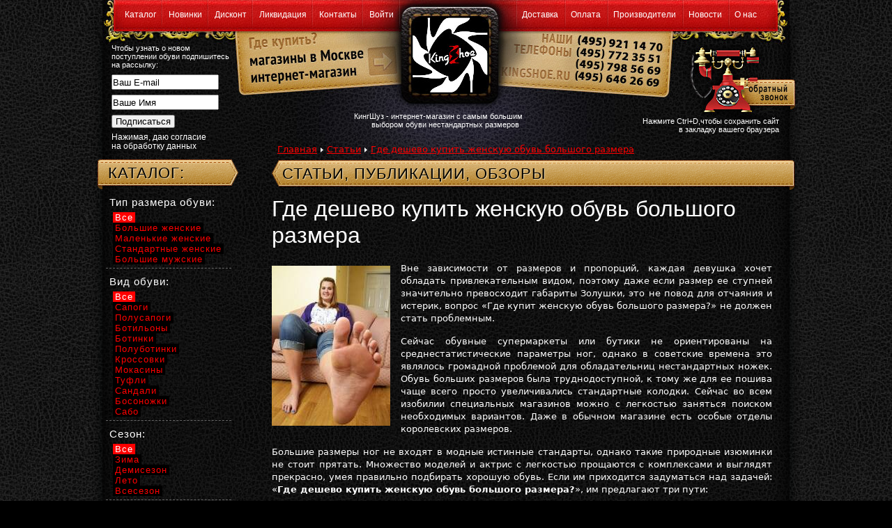

--- FILE ---
content_type: text/html; charset=windows-1251
request_url: https://kingshoe.ru/page/view_sovety_1387875189.htm
body_size: 8924
content:
<!DOCTYPE html PUBLIC "-//W3C//DTD HTML 4.01 Transitional//EN" "http://www.w3.org/TR/html4/loose.dtd">
<html>
<head>
<title>Где дешево купить женскую обувь большого размера</title>
<meta http-equiv="Content-Type" content="text/html; charset=windows-1251" />
<meta name="title" content="Где дешево купить женскую обувь большого размера">
<meta name="yandex-verification" content="4ed5dc8918958351" />
<meta name="viewport" content="width=device-width">

<link rel="stylesheet" type="text/css" href="https://kingshoe.ru/i/design/design8.css">
<link rel="stylesheet" type="text/css" href="https://kingshoe.ru/i/design/reklama1.css">
<link rel="stylesheet" type="text/css" href="https://kingshoe.ru/i/design/fonts.css">
<link rel="stylesheet" type="text/css" href="https://kingshoe.ru/i/design/menu2.css">
<link rel="stylesheet" type="text/css" href="https://kingshoe.ru/i/design/menuha4.css">
<link rel="stylesheet" type="text/css" href="https://kingshoe.ru/i/design/default1.css">
<link rel="stylesheet" type="text/css" href="https://kingshoe.ru/i/design/connect.css">
<link rel="stylesheet" type="text/css" href="https://kingshoe.ru/i/design/news1.css">
<link rel="stylesheet" type="text/css" href="https://kingshoe.ru/i/sys/google_translator.css">
<link rel="stylesheet" type="text/css" href="https://kingshoe.ru/i/sys/admin.css">
<link rel="stylesheet" type="text/css" href="https://kingshoe.ru/i/design/krohi1.css">
<link rel="stylesheet" type="text/css" href="https://kingshoe.ru/i/sys/stat.css">
<link rel="stylesheet" type="text/css" href="https://kingshoe.ru/i/design/shopbanner2.css">
<link rel="icon" href="https://kingshoe.ru/favicon.ico" type="image/x-icon">
<link rel="shortcut icon" href="https://kingshoe.ru/favicon.ico" type="image/x-icon">
<script type="text/javascript" src="https://kingshoe.ru/js/scw.js"></script>
<script language="javascript" type="text/javascript" src="https://kingshoe.ru/js/other.js"></script>

<link href="https://kingshoe.ru/i/gallery/gallery.css" rel="stylesheet" type="text/css" />
<script type="text/javascript" src="https://kingshoe.ru/i/gallery/gallery.js"></script>
<script type="text/javascript">
todo.onload(function(){
    todo.gallery('gallery');
});
</script>

<link rel="stylesheet" type="text/css" href="https://kingshoe.ru/i/design/shop6.css">                            <!-- for shop -->
<script language="javascript" type="text/javascript" src="https://kingshoe.ru/js/jquery.js"></script>            <!-- for shop -->
<script language="javascript" type="text/javascript" src="https://kingshoe.ru/js/shop.js"></script>              <!-- for shop -->

<!-- Yandex.Metrika counter -->
<script type="text/javascript" >
   (function(m,e,t,r,i,k,a){m[i]=m[i]||function(){(m[i].a=m[i].a||[]).push(arguments)};
   m[i].l=1*new Date();
   for (var j = 0; j < document.scripts.length; j++) {if (document.scripts[j].src === r) { return; }}
   k=e.createElement(t),a=e.getElementsByTagName(t)[0],k.async=1,k.src=r,a.parentNode.insertBefore(k,a)})
   (window, document, "script", "https://mc.yandex.ru/metrika/tag.js", "ym");

   ym(57477868, "init", {
        clickmap:true,
        trackLinks:true,
        accurateTrackBounce:true
   });
</script>
<noscript><div><img src="https://mc.yandex.ru/watch/57477868" style="position:absolute; left:-9999px;" alt="" /></div></noscript>
<!-- /Yandex.Metrika counter -->

<script>
   (function(w, d, s, l, i) {
       w[l] = w[l] || [];
       w[l].push({
           'gtm.start':
               new Date().getTime(),
           event: 'gtm.js'
       });
       var f = d.getElementsByTagName(s)[0],
           j = d.createElement(s),
           dl = l != 'dataLayer' ? '&l=' + l : '';
       j.async = true;
       j.src =
           'https://www.googletagmanager.com/gtm.js?id=' + i + dl;
       f.parentNode.insertBefore(j, f);
   })(window, document, 'script', 'dataLayer', 'GTM-MJD3ZN5');
</script>

</head>
<body>

<noscript>
   <iframe src="https://www.googletagmanager.com/ns.html?id=GTM-MJD3ZN5"
                  height="0" width="0" style="display: none; visibility: hidden"></iframe>
</noscript>

<div id="ten2">
<div id="topmenu1">
<!--topmenu START-->
    <div id="toper1">
        
<div id="mhead">

<ul class="nav">
<li><a href="https://kingshoe.ru/shop/index.htm" >Каталог</a></li>
</ul>

<ul class="nav">
<li><a href="https://kingshoe.ru/shop/index_0_0_0_0_0_0_0_0_0_new.htm" >Новинки</a></li>
</ul>

<ul class="nav">
<li><a href="https://kingshoe.ru/shop/index_0_0_0_0_0_0_0_0_0_discount.htm" >Дисконт</a></li>
</ul>

<ul class="nav">
<li><a href="https://kingshoe.ru/shop/index_0_0_0_0_0_0_0_0_0_likvid.htm" >Ликвидация</a></li>
</ul>

<ul class="nav">
<li><a href="https://kingshoe.ru/connect.htm" >Контакты</a></li>
</ul>


<ul class="nav">
<li><a href="https://kingshoe.ru/wellcome.htm" >Войти </a></li>
</ul>
</div><!--mhead_fin-->

    </div>
    <div id="toper2">
        <div id="mhead">
        <ul class="nav"><li><a href="https://kingshoe.ru/page/view_page_953142681.htm">Доставка</a></li></ul>
        <ul class="nav"><li><a href="https://kingshoe.ru/page/view_page_953315574.htm">Оплата</a></li></ul>
        <ul class="nav"><li><a href="https://kingshoe.ru/page/view_proizvoditeli_953371172.htm">Производители</a></li></ul>
        <ul class="nav"><li><a href="https://kingshoe.ru/page/index_allnews_0.htm">Новости</a></li></ul>
        <ul class="nav"><li><a href="https://kingshoe.ru/page/view_page_953139514.htm">О нас</a></li></ul>
        </div><!--mhead_fin-->
    </div>
<!--topmenu FIN-->
</div>
<div id="topmenu2">
    <div id="support">
<SCRIPT Language=JavaScript >
 //Скрипт очищающий форму от текста при нажатии на нее курсора 
function doClear(theText) { if (theText.value == theText.defaultValue) { theText.value = "" } }
function doDefault(theText) { if (theText.value == "") { theText.value = theText.defaultValue } }

function add_favorite(a) {
   if(document.all) window.external.AddFavorite(document.location.href, document.title);
   else if (typeof(opera)=="object") { a.rel="sidebar"; a.title=document.title; a.url=document.location.href; return true; } 
   else window.sidebar.addPanel(document.title,document.location.href,"");
   return false;
}   
</script>
<form action="https://kingshoe.ru/email/subscribe.htm" method="post">
    <div class="subscr_h1">Чтобы узнать о новом поступлении обуви подпишитесь на рассылку: </div>
    <div class="subscr_email"><input name="email" type="text" size="20" maxlength="100" value="Ваш E-mail" onFocus="doClear(this)" onBlur="doDefault(this)" /></div>
    <div class="subscr_fio"><input name="fio" type="text" size="20" maxlength="255" value="Ваше Имя" onFocus="doClear(this)" onBlur="doDefault(this)" /></div>
    <div class="subscr_but"><input type="submit" value=" Подписаться " class="but1" /></div>
    <div class="subscr_soglasie"><a href="https://kingshoe.ru/page/view_page_1449689069.htm">Нажимая, даю согласие<br> на обработку данных</a></div>
</form>
    </div>
    <div id="toplogo">
        <div id="magazini"><a href="https://kingshoe.ru/page/view_page_952341056.htm" title="Магазины в Москве"></a></div>
        <div id="internet"><a href="https://kingshoe.ru/page/view_page_953316617.htm" title="Интернет-магазин"></a></div>
        <div id="telefoni"><a href="https://kingshoe.ru/connect.htm" title="Наши телефоны (495)9211470"></a></div>
        <div id="slogan">
            <span id="slogtxt1">КингШуз - интернет-магазин с самым большим</span>
            <span id="slogtxt2">выбором обуви нестандартных размеров</span>
              </div>
        <div id="domoi"><a href="https://kingshoe.ru/index.htm" title="На главную. Кинг Шуз. Мужская и женская обувь больших размеров.Женская обувь маленьких размеров.Большая обувь в Москве.Большие размеры обуви. Мужская и женская обувь большого размера. Обувь маленького размера"></a></div>
        <div id="vzakladku"><a href="#" onClick="return add_favorite(this);" title="Добавить сайт в закладку вашего браузера"><span id="dobavit_txt">Нажмите Ctrl+D,чтобы сохранить сайт<br> в закладку вашего браузера</span></a></div>
        <div id="callme"><a href="https://kingshoe.ru/callme/" title="Заказать обратный звонок"></a></div>
        <div id="krohi"><a href="https://kingshoe.ru">Главная</a><span class="treug"></span><a href="https://kingshoe.ru/page/index_faq_0.htm">Статьи</a><span class="treug"></span><a href="https://kingshoe.ru/page/view_sovety_1387875189.htm">Где дешево купить женскую обувь большого размера</a></div>
    </div>
</div>
<div class="main">

   <div id="middle">
    <div class="wrap">
    

     <div class="content" id="changefont">
                        
        <div class="clear"></div>
        <div id="page">
        <div class="loskutR"><p>Статьи, Публикации, Обзоры</p></div> <h1 class="glav">Где дешево купить женскую обувь большого размера</h1><div class="article">
<img src="https://kingshoe.ru/i/page/sovety/1387875189.jpg" alt="Где дешево купить женскую обувь большого размера" class="news_first_img" align="left" height="230" width="170"><p>Вне зависимости от  размеров и пропорций, каждая девушка хочет обладать привлекательным видом,  поэтому даже если размер ее ступней значительно превосходит габариты Золушки,  это не повод для отчаяния и истерик, вопрос «Где купит женскую обувь большого  размера?» не должен стать проблемным. </p>
<p>Сейчас обувные супермаркеты или  бутики не ориентированы на среднестатиcтические параметры ног, однако в советские времена это являлось  громадной проблемой для обладательниц нестандартных ножек. Обувь больших  размеров была труднодоступной, к тому же для ее пошива чаще всего просто  увеличивались стандартные колодки. Сейчас во всем изобилии специальных  магазинов можно с легкостью заняться поиском необходимых вариантов. Даже в обычном  магазине есть особые отделы королевских размеров. </p>
<p>Большие размеры ног не входят в  модные истинные стандарты, однако такие природные изюминки не стоит прятать.  Множество моделей и актрис с легкостью прощаются с комплексами и выглядят  прекрасно, умея правильно подбирать хорошую обувь. Если им приходится  задуматься над задачей: «<strong>Где дешево купить женскую обувь большого размера?</strong>», им  предлагают три пути:</p>
<ol start="1" type="1">
  <li>поиск в обычном магазине обуви – пополнение       обувного гардероба рано или поздно станет прямой необходимостью, поэтому       обладательницам большого размера ног можно просто смело искать свои варианты,       заручившись помощью консультантов. На обувных прилавках множество       немаленьких размеров, однако, важен не только необходимый размерный       показатель, но и учитывание широты, полноты ножки. </li>
  <li>&nbsp;обращение к       <a href="https://kingshoe.ru/page/view_page_952341056.htm">специализированным обувным магазинам</a> – этот вариант является наиболее приемлемым,       но он может проигрывать в экономическом плане. Зачастую специализированные вещи       могут накручивать в цене. Здесь всё зависит от собственников магазина. В магазинах <a href="https://kingshoe.ru/">мужской и женской обуви больших и маленьких размеров KingShoe</a> накрутка минимальна из возможной. </li>
  <li>интернет-магазины обуви, в которых поставщики размещают       предложения для дам с нестандартными размерами ног. По фотографиям и       подробному описанию можно ознакомиться с моделью без касаний или       ощупываний. Точное определение размеров возможно посредством специальных       размерных таблиц. Чаще всего онлайн-магазины предлагают и услуги       консультантов, которые в дистанционно режиме посоветуют определенные       модели, помогут разобраться с размерами и определить полноту. </li>
</ol>
<p><strong>Несколько правил подбора обуви для нестандартных ног:</strong><br>
  - обувь на каблуках является  проверенным способом обольщения, однако высота каблука не должна делать девушку  сестрой цапли<br>
  - обувь с круглыми носами  поможет зрительно уменьшить ножки, при этом они могут отличаться от общего  цвета модели или даже быть открытыми. <br>
  - двухцветные туфли нарушат  геометрический вид, поэтому окружающие не будут гадать о размерах<br>
  - унты являются уникальной зимней  безразмерной обувью, которая надежно упрячет ноги от морозов и не выдаст их  истинные параметры<br>
  - крупные декорированные вставки  на носках позволят зрительно укоротить ноги</p>
<p>Если девушка ищет, где дешево купить женскую  обувь большого размера, то ей необходимо или искать нужное <a href="https://kingshoe.ru/page/view_page_952341056.htm">в магазинах</a> или  обращаться в онлайн-бутики. </p>

<div class="dt">2013.12.24 12:53:09</div>
</div><div class="clear"></div><br /><h3>Ещё публикации по теме <a href="https://kingshoe.ru/page/index_sovety_0.htm">«Советы по подбору обуви»</a> :</h3>

<ul class="readmore">
<li><span class="dt">2015.09.03</span> <a href="https://kingshoe.ru/page/view_sovety_1441273135.htm">Женская обувь большого размера на полную ногу</a></li>
<li><span class="dt">2015.08.27</span> <a href="https://kingshoe.ru/page/view_sovety_1440662360.htm">Обувь очень больших размеров</a></li>
<li><span class="dt">2015.08.24</span> <a href="https://kingshoe.ru/page/view_sovety_1440407442.htm">Недорогая обувь больших размеров</a></li>
<li><span class="dt">2015.08.20</span> <a href="https://kingshoe.ru/page/view_sovety_1440060640.htm">Где купить женскую обувь большого размера</a></li>
<li><span class="dt">2015.06.11</span> <a href="https://kingshoe.ru/page/view_sovety_1434005716.htm">Женская обувь для офиса</a></li>
<li><span class="dt">2015.05.20</span> <a href="https://kingshoe.ru/page/view_sovety_1432105796.htm">Женские замшевые мокасины</a></li>
<li><span class="dt">2015.04.27</span> <a href="https://kingshoe.ru/page/view_sovety_1430119107.htm">Туфли больших размеров – какие модели визуально уменьшают ногу?</a></li>
<li><span class="dt">2015.04.15</span> <a href="https://kingshoe.ru/page/view_sovety_1429084689.htm">Качественные женские сандалии для активного отдыха</a></li>
<li><span class="dt">2015.04.13</span> <a href="https://kingshoe.ru/page/view_sovety_1428907442.htm">Стильные и легкие женские сабо к летнему сезону</a></li>
<li><span class="dt">2015.04.09</span> <a href="https://kingshoe.ru/page/view_sovety_1428564672.htm">Какие женские мокасины будут трендовыми в этом году?</a></li>
<li><span class="dt">2015.04.02</span> <a href="https://kingshoe.ru/page/view_sovety_1427958654.htm">Какая обувь для вечерней прогулки на море будет идеальной?</a></li>
<li><span class="dt">2015.03.30</span> <a href="https://kingshoe.ru/page/view_sovety_1427699179.htm">Почему женские сандали для отдыха – идеальный выбор в летнее время?</a></li>
<li><span class="dt">2015.03.27</span> <a href="https://kingshoe.ru/page/view_sovety_1427443630.htm">Какими преимуществами обладают женские кожаные мокасины?</a></li>
<li><span class="dt">2015.03.25</span> <a href="https://kingshoe.ru/page/view_sovety_1427264204.htm">Босоножки для отдыха - оригинальные и необычные модели</a></li>
<li><span class="dt">2014.11.06</span> <a href="https://kingshoe.ru/page/view_sovety_1415261858.htm">Обувные приметы</a></li>
<li><span class="dt">2014.11.05</span> <a href="https://kingshoe.ru/page/view_sovety_1415172351.htm">Как выбрать обувь при плоскостопии</a></li>
<li><span class="dt">2014.11.03</span> <a href="https://kingshoe.ru/page/view_sovety_1415006635.htm">Советы по выбору обуви для детей</a></li>
<li><span class="dt">2014.10.30</span> <a href="https://kingshoe.ru/page/view_sovety_1414657286.htm">Высокие каблуки на любой случай</a></li>
<li><span class="dt">2014.10.28</span> <a href="https://kingshoe.ru/page/view_sovety_1414480764.htm">В поисках лучшей обуви для офиса</a></li>
<li><span class="dt">2014.10.13</span> <a href="https://kingshoe.ru/page/view_sovety_1413183588.htm">Мужская обувь для первого свидания</a></li>
</ul><br />
        </div>
     </div>
     
     <div class="left">
        
<div id="mright">

</div><!--mright_fin-->
        
                <div class="loskutL"><p><a href="https://kingshoe.ru/shop/index.htm">Каталог:</a></p></div>
<div class="sortirovkoz">
 <div class="sortzagoz">Тип размера обуви:</div>
 <div class="sortlinkoz"><span class="u1 now"><a href="https://kingshoe.ru/shop/index_0_0_0_0_0_0_0_0_0_0_0_0.htm">Все</a></span><br> <span class="u1"><a href="https://kingshoe.ru/shop/index_0_0_0_0_0_0_0_bigSizeWomen_0_0_0_0.htm">Большие женские</a></span><br> <span class="u1"><a href="https://kingshoe.ru/shop/index_0_0_0_0_0_0_0_smallSizeWomen_0_0_0_0.htm">Маленькие женские</a></span><br> <span class="u1"><a href="https://kingshoe.ru/shop/index_0_0_0_0_0_0_0_normalSizeWomen_0_0_0_0.htm">Стандартные женские</a></span><br> <span class="u1"><a href="https://kingshoe.ru/shop/index_0_0_0_0_0_0_0_bigSizeMen_0_0_0_0.htm">Большие мужские</a></span><br></div>
 <div class="line1"></div>
 <div class="sortzagoz">Вид обуви:</div>
 <div class="sortlinkoz"><span class="u1 now"><a href="https://kingshoe.ru/shop/index_0_0_0_0_0_0_0_0_0_0_0_0.htm">Все</a></span><br> <span class="u1"><a href="https://kingshoe.ru/shop/index_0_0_0_0_0_0_sapogi_0_0_0_0_0.htm">Сапоги</a></span><br> <span class="u1"><a href="https://kingshoe.ru/shop/index_0_0_0_0_0_0_polusapogi_0_0_0_0_0.htm">Полусапоги</a></span><br> <span class="u1"><a href="https://kingshoe.ru/shop/index_0_0_0_0_0_0_botilony_0_0_0_0_0.htm">Ботильоны</a></span><br> <span class="u1"><a href="https://kingshoe.ru/shop/index_0_0_0_0_0_0_botinki_0_0_0_0_0.htm">Ботинки</a></span><br> <span class="u1"><a href="https://kingshoe.ru/shop/index_0_0_0_0_0_0_polubotinki_0_0_0_0_0.htm">Полуботинки</a></span><br> <span class="u1"><a href="https://kingshoe.ru/shop/index_0_0_0_0_0_0_crossovki_0_0_0_0_0.htm">Кроссовки</a></span><br> <span class="u1"><a href="https://kingshoe.ru/shop/index_0_0_0_0_0_0_mokasini_0_0_0_0_0.htm">Мокасины</a></span><br> <span class="u1"><a href="https://kingshoe.ru/shop/index_0_0_0_0_0_0_tufli_0_0_0_0_0.htm">Туфли</a></span><br> <span class="u1"><a href="https://kingshoe.ru/shop/index_0_0_0_0_0_0_sandali_0_0_0_0_0.htm">Сандали</a></span><br> <span class="u1"><a href="https://kingshoe.ru/shop/index_0_0_0_0_0_0_bosonozhki_0_0_0_0_0.htm">Босоножки</a></span><br> <span class="u1"><a href="https://kingshoe.ru/shop/index_0_0_0_0_0_0_sabo_0_0_0_0_0.htm">Сабо</a></span><br></div>
 <div class="line1"></div>
 <div class="sortzagoz">Сезон:</div>
 <div class="sortlinkoz"><span class="u1 now"><a href="https://kingshoe.ru/shop/index_0_0_0_0_0_0_0_0_0_0_0_0.htm">Все</a></span><br> <span class="u1"><a href="https://kingshoe.ru/shop/index_0_0_0_0_0_zima_0_0_0_0_0_0.htm">Зима</a></span><br> <span class="u1"><a href="https://kingshoe.ru/shop/index_0_0_0_0_0_demisezon_0_0_0_0_0_0.htm">Демисезон</a></span><br> <span class="u1"><a href="https://kingshoe.ru/shop/index_0_0_0_0_0_leto_0_0_0_0_0_0.htm">Лето</a></span><br> <span class="u1"><a href="https://kingshoe.ru/shop/index_0_0_0_0_0_vsesezon_0_0_0_0_0_0.htm">Всесезон</a></span><br></div>
 <div class="line1"></div>
 <div class="sortzagoz">Показывать:</div>
 <div class="sortlinkoz"><span class="u1 now"><a href="https://kingshoe.ru/shop/index_0_0_0_0_0_0_0_0_0_0_0_0.htm">Все</a></span> <span class="u1"><a href="https://kingshoe.ru/shop/index_0_0_0_0_0_0_0_0_0_new_0_0.htm">Новинки</a></span> <span class="u1"><a href="https://kingshoe.ru/shop/index_0_0_0_0_0_0_0_0_0_discount_0_0.htm">Дисконт</a></span> <span class="u1"><a href="https://kingshoe.ru/shop/index_0_0_0_0_0_0_0_0_0_likvid_0_0.htm">Ликвидация</a></span></div> 
 <div class="line1"></div>
 <div class="sortzagoz">Производители:</div>
 <div class="sortlinkoz"><span class="u1 now"><a href="https://kingshoe.ru/shop/index_0_0_0_0_0_0_0_0_0_0_0_0.htm">Все</a></span> <span class="u1"><a href="https://kingshoe.ru/shop/index_0_0_0_0_abricot_0_0_0_0_0_0_0.htm">Abricot</a></span> <span class="u1"><a href="https://kingshoe.ru/shop/index_0_0_0_0_ara_0_0_0_0_0_0_0.htm">Ara</a></span> <span class="u1"><a href="https://kingshoe.ru/shop/index_0_0_0_0_ascalini_0_0_0_0_0_0_0.htm">Ascalini</a></span> <span class="u1"><a href="https://kingshoe.ru/shop/index_0_0_0_0_atwa_0_0_0_0_0_0_0.htm">Atwa</a></span> <span class="u1"><a href="https://kingshoe.ru/shop/index_0_0_0_0_avenir_0_0_0_0_0_0_0.htm">Avenir</a></span> <span class="u1"><a href="https://kingshoe.ru/shop/index_0_0_0_0_barcelobiagi_0_0_0_0_0_0_0.htm">Barcelo Biagi</a></span> <span class="u1"><a href="https://kingshoe.ru/shop/index_0_0_0_0_bonty_0_0_0_0_0_0_0.htm">Bonty</a></span> <span class="u1"><a href="https://kingshoe.ru/shop/index_0_0_0_0_burgerschuhe_0_0_0_0_0_0_0.htm">Burgerschuhe</a></span> <span class="u1"><a href="https://kingshoe.ru/shop/index_0_0_0_0_dibora_0_0_0_0_0_0_0.htm">Di Bora</a></span> <span class="u1"><a href="https://kingshoe.ru/shop/index_0_0_0_0_camelactive_0_0_0_0_0_0_0.htm">Camel Active</a></span> <span class="u1"><a href="https://kingshoe.ru/shop/index_0_0_0_0_carmenpoveda_0_0_0_0_0_0_0.htm">Carmen Poveda</a></span> <span class="u1"><a href="https://kingshoe.ru/shop/index_0_0_0_0_citystar_0_0_0_0_0_0_0.htm">City Star</a></span> <span class="u1"><a href="https://kingshoe.ru/shop/index_0_0_0_0_conhpol_0_0_0_0_0_0_0.htm">Conhpol</a></span> <span class="u1"><a href="https://kingshoe.ru/shop/index_0_0_0_0_ergo_0_0_0_0_0_0_0.htm">Ergo</a></span> <span class="u1"><a href="https://kingshoe.ru/shop/index_0_0_0_0_fasan_0_0_0_0_0_0_0.htm">Fasan</a></span> <span class="u1"><a href="https://kingshoe.ru/shop/index_0_0_0_0_frankoshoes_0_0_0_0_0_0_0.htm">Franko Shoes</a></span> <span class="u1"><a href="https://kingshoe.ru/shop/index_0_0_0_0_fretz_0_0_0_0_0_0_0.htm">Fretz</a></span> <span class="u1"><a href="https://kingshoe.ru/shop/index_0_0_0_0_freude_0_0_0_0_0_0_0.htm">Freude</a></span> <span class="u1"><a href="https://kingshoe.ru/shop/index_0_0_0_0_gabor_0_0_0_0_0_0_0.htm">Gabor</a></span> <span class="u1"><a href="https://kingshoe.ru/shop/index_0_0_0_0_gloriamondiale_0_0_0_0_0_0_0.htm">Gloria - N.R.</a></span> <span class="u1"><a href="https://kingshoe.ru/shop/index_0_0_0_0_grisport_0_0_0_0_0_0_0.htm">Grisport</a></span> <span class="u1"><a href="https://kingshoe.ru/shop/index_0_0_0_0_hogl_0_0_0_0_0_0_0.htm">Hogl</a></span> <span class="u1"><a href="https://kingshoe.ru/shop/index_0_0_0_0_jana_0_0_0_0_0_0_0.htm">Jana</a></span> <span class="u1"><a href="https://kingshoe.ru/shop/index_0_0_0_0_jomos_0_0_0_0_0_0_0.htm">Jomos</a></span> <span class="u1"><a href="https://kingshoe.ru/shop/index_0_0_0_0_josefseibel_0_0_0_0_0_0_0.htm">Josef Seibel</a></span> <span class="u1"><a href="https://kingshoe.ru/shop/index_0_0_0_0_juanmaestre_0_0_0_0_0_0_0.htm">Juan Maestre</a></span> <span class="u1"><a href="https://kingshoe.ru/shop/index_0_0_0_0_kingpaolo_0_0_0_0_0_0_0.htm">King Paolo</a></span> <span class="u1"><a href="https://kingshoe.ru/shop/index_0_0_0_0_kingshoe_0_0_0_0_0_0_0.htm">KingShoe</a></span> <span class="u1"><a href="https://kingshoe.ru/shop/index_0_0_0_0_krisbut_0_0_0_0_0_0_0.htm">Krisbut</a></span> <span class="u1"><a href="https://kingshoe.ru/shop/index_0_0_0_0_kumfo_0_0_0_0_0_0_0.htm">Kumfo</a></span> <span class="u1"><a href="https://kingshoe.ru/shop/index_0_0_0_0_lesta_0_0_0_0_0_0_0.htm">Lesta</a></span> <span class="u1"><a href="https://kingshoe.ru/shop/index_0_0_0_0_liliani_0_0_0_0_0_0_0.htm">Liliani</a></span> <span class="u1"><a href="https://kingshoe.ru/shop/index_0_0_0_0_luisabelly_0_0_0_0_0_0_0.htm">Luisa Belly</a></span> <span class="u1"><a href="https://kingshoe.ru/shop/index_0_0_0_0_magellan_0_0_0_0_0_0_0.htm">Magellan</a></span> <span class="u1"><a href="https://kingshoe.ru/shop/index_0_0_0_0_magnusshoes_0_0_0_0_0_0_0.htm">Magnus Shoes</a></span> <span class="u1"><a href="https://kingshoe.ru/shop/index_0_0_0_0_modadonna_0_0_0_0_0_0_0.htm">Moda Donna</a></span> <span class="u1"><a href="https://kingshoe.ru/shop/index_0_0_0_0_nord_0_0_0_0_0_0_0.htm">Nord</a></span> <span class="u1"><a href="https://kingshoe.ru/shop/index_0_0_0_0_norita_0_0_0_0_0_0_0.htm">Norita</a></span> <span class="u1"><a href="https://kingshoe.ru/shop/index_0_0_0_0_peatika_0_0_0_0_0_0_0.htm">Peatika</a></span> <span class="u1"><a href="https://kingshoe.ru/shop/index_0_0_0_0_pmshoes_0_0_0_0_0_0_0.htm">PM-shoes</a></span> <span class="u1"><a href="https://kingshoe.ru/shop/index_0_0_0_0_regina_0_0_0_0_0_0_0.htm">Regina Bottini</a></span> <span class="u1"><a href="https://kingshoe.ru/shop/index_0_0_0_0_rieker_0_0_0_0_0_0_0.htm">Rieker</a></span> <span class="u1"><a href="https://kingshoe.ru/shop/index_0_0_0_0_roccol_0_0_0_0_0_0_0.htm">Roccol</a></span> <span class="u1"><a href="https://kingshoe.ru/shop/index_0_0_0_0_romika_0_0_0_0_0_0_0.htm">Romika</a></span> <span class="u1"><a href="https://kingshoe.ru/shop/index_0_0_0_0_rusari_0_0_0_0_0_0_0.htm">RusAri</a></span> <span class="u1"><a href="https://kingshoe.ru/shop/index_0_0_0_0_sateg_0_0_0_0_0_0_0.htm">Sateg</a></span> <span class="u1"><a href="https://kingshoe.ru/shop/index_0_0_0_0_semilia_0_0_0_0_0_0_0.htm">Semilia</a></span> <span class="u1"><a href="https://kingshoe.ru/shop/index_0_0_0_0_semler_0_0_0_0_0_0_0.htm">Semler</a></span> <span class="u1"><a href="https://kingshoe.ru/shop/index_0_0_0_0_sioux_0_0_0_0_0_0_0.htm">Sioux</a></span> <span class="u1"><a href="https://kingshoe.ru/shop/index_0_0_0_0_spectra_0_0_0_0_0_0_0.htm">Spectra</a></span> <span class="u1"><a href="https://kingshoe.ru/shop/index_0_0_0_0_tais_0_0_0_0_0_0_0.htm">Tais</a></span> <span class="u1"><a href="https://kingshoe.ru/shop/index_0_0_0_0_tamaris_0_0_0_0_0_0_0.htm">Tamaris Comfort</a></span> <span class="u1"><a href="https://kingshoe.ru/shop/index_0_0_0_0_trio_0_0_0_0_0_0_0.htm">Trio</a></span> <span class="u1"><a href="https://kingshoe.ru/shop/index_0_0_0_0_triton_0_0_0_0_0_0_0.htm">Triton</a></span> <span class="u1"><a href="https://kingshoe.ru/shop/index_0_0_0_0_vivalo_0_0_0_0_0_0_0.htm">Vivalo</a></span> <span class="u1"><a href="https://kingshoe.ru/shop/index_0_0_0_0_vs_0_0_0_0_0_0_0.htm">VS</a></span> <span class="u1"><a href="https://kingshoe.ru/shop/index_0_0_0_0_vvvito_0_0_0_0_0_0_0.htm">VV-Vito</a></span> <span class="u1"><a href="https://kingshoe.ru/shop/index_0_0_0_0_waldlaufer_0_0_0_0_0_0_0.htm">Waldlaufer</a></span> <span class="u1"><a href="https://kingshoe.ru/shop/index_0_0_0_0_walrus_0_0_0_0_0_0_0.htm">Walrus</a></span> <span class="u1"><a href="https://kingshoe.ru/shop/index_0_0_0_0_wblsport_0_0_0_0_0_0_0.htm">WBL Sport</a></span></div> 
 <div class="line1"></div>
 <div class="sortzagoz">Размеры:</div>
 <div class="sortlinkoz">
        <form method="get" action="https://kingshoe.ru/shop/index_0_0_0_0_0_0_0_0_0_0_0_0.htm">
         <div class="ch_razmeros"> <label class="chek_on"><input type="checkbox" name="s32" value="1" /> 32</label> <label class="chek_on"><input type="checkbox" name="s33" value="1" /> 33</label> <label class="chek_on"><input type="checkbox" name="s34" value="1" /> 34</label> <label class="chek_on"><input type="checkbox" name="s35" value="1" /> 35</label> <label class="chek_on"><input type="checkbox" name="s36" value="1" /> 36</label> <label class="chek_on"><input type="checkbox" name="s37" value="1" /> 37</label> <label class="chek_on"><input type="checkbox" name="s38" value="1" /> 38</label> <label class="chek_on"><input type="checkbox" name="s39" value="1" /> 39</label> <label class="chek_on"><input type="checkbox" name="s40" value="1" /> 40</label> <label class="chek_on"><input type="checkbox" name="s41" value="1" /> 41</label> <label class="chek_on"><input type="checkbox" name="s42" value="1" /> 42</label><br /> <label class="chek_on"><input type="checkbox" name="s43" value="1" /> 43</label> <label class="chek_on"><input type="checkbox" name="s44" value="1" /> 44</label> <label class="chek_on"><input type="checkbox" name="s45" value="1" /> 45</label> <label class="chek_on"><input type="checkbox" name="s46" value="1" /> 46</label> <label class="chek_on"><input type="checkbox" name="s47" value="1" /> 47</label> <label class="chek_on"><input type="checkbox" name="s48" value="1" /> 48</label> <label class="chek_on"><input type="checkbox" name="s49" value="1" /> 49</label> <label class="chek_on"><input type="checkbox" name="s50" value="1" /> 50</label> <label class="chek_on"><input type="checkbox" name="s51" value="1" /> 51</label> <label class="chek_on"><input type="checkbox" name="s52" value="1" /> 52</label> <label class="chek_on"><input type="checkbox" name="s53" value="1" /> 53</label><br /> <label class="chek_on"><input type="checkbox" name="s1" value="1" /> 1</label> <label class="chek_on"><input type="checkbox" name="s1_5" value="1" /> 1,5</label> <label class="chek_on"><input type="checkbox" name="s2" value="1" /> 2</label> <label class="chek_on"><input type="checkbox" name="s2_5" value="1" /> 2,5</label> <label class="chek_on"><input type="checkbox" name="s8" value="1" /> 8</label> <label class="chek_on"><input type="checkbox" name="s8_5" value="1" /> 8,5</label> <label class="chek_on"><input type="checkbox" name="s9" value="1" /> 9</label> <label class="chek_on"><input type="checkbox" name="s9_5" value="1" /> 9,5</label> <label class="chek_on"><input type="checkbox" name="s10" value="1" /> 10</label> <label class="chek_on"><input type="checkbox" name="s10_5" value="1" /> 10,5</label> <label class="chek_on"><input type="checkbox" name="s11" value="1" /> 11</label></div>
         <div class="clear"></div>
         <div class="but_razmeros"><input type="submit" value=" Найти по размеру " /></div>
        </form>
 </div>
 <div class="line1"></div>
  <div class="sortzagoz">Цвет:</div>
  <div class="sortlinkoz"><span class="u1 now"><a href="https://kingshoe.ru/shop/index_0_0_0_0_0_0_0_0_0_0_0_0.htm">Все</a></span> <span class="u1"><a href="https://kingshoe.ru/shop/index_0_0_0_0_0_0_0_0_0_0_0_1.htm">Бежевый</a></span> <span class="u1"><a href="https://kingshoe.ru/shop/index_0_0_0_0_0_0_0_0_0_0_0_2.htm">Белый</a></span> <span class="u1"><a href="https://kingshoe.ru/shop/index_0_0_0_0_0_0_0_0_0_0_0_3.htm">Бордо</a></span> <span class="u1"><a href="https://kingshoe.ru/shop/index_0_0_0_0_0_0_0_0_0_0_0_4.htm">Бронзовый</a></span> <span class="u1"><a href="https://kingshoe.ru/shop/index_0_0_0_0_0_0_0_0_0_0_0_5.htm">Голубой</a></span> <span class="u1"><a href="https://kingshoe.ru/shop/index_0_0_0_0_0_0_0_0_0_0_0_6.htm">Желтый</a></span> <span class="u1"><a href="https://kingshoe.ru/shop/index_0_0_0_0_0_0_0_0_0_0_0_7.htm">Золотистый</a></span> <span class="u1"><a href="https://kingshoe.ru/shop/index_0_0_0_0_0_0_0_0_0_0_0_8.htm">Зеленый</a></span> <span class="u1"><a href="https://kingshoe.ru/shop/index_0_0_0_0_0_0_0_0_0_0_0_9.htm">Коричневый</a></span> <span class="u1"><a href="https://kingshoe.ru/shop/index_0_0_0_0_0_0_0_0_0_0_0_10.htm">Красный</a></span> <span class="u1"><a href="https://kingshoe.ru/shop/index_0_0_0_0_0_0_0_0_0_0_0_11.htm">Медный</a></span> <span class="u1"><a href="https://kingshoe.ru/shop/index_0_0_0_0_0_0_0_0_0_0_0_12.htm">Оранжевый</a></span> <span class="u1"><a href="https://kingshoe.ru/shop/index_0_0_0_0_0_0_0_0_0_0_0_13.htm">Розовый</a></span> <span class="u1"><a href="https://kingshoe.ru/shop/index_0_0_0_0_0_0_0_0_0_0_0_14.htm">Серебряный</a></span> <span class="u1"><a href="https://kingshoe.ru/shop/index_0_0_0_0_0_0_0_0_0_0_0_15.htm">Серый</a></span> <span class="u1"><a href="https://kingshoe.ru/shop/index_0_0_0_0_0_0_0_0_0_0_0_16.htm">Синий</a></span> <span class="u1"><a href="https://kingshoe.ru/shop/index_0_0_0_0_0_0_0_0_0_0_0_17.htm">Цветной</a></span> <span class="u1"><a href="https://kingshoe.ru/shop/index_0_0_0_0_0_0_0_0_0_0_0_18.htm">Фиолетовый</a></span> <span class="u1"><a href="https://kingshoe.ru/shop/index_0_0_0_0_0_0_0_0_0_0_0_20.htm">Хамелеон</a></span> <span class="u1"><a href="https://kingshoe.ru/shop/index_0_0_0_0_0_0_0_0_0_0_0_19.htm">Черный</a></span></div> 
 <div class="line1"></div>
 <div class="sortzagoz">Сортировать:</div>
 <div class="sortlinkoz"><span class="u1 now"><a href="https://kingshoe.ru/shop/index_0_0_0_0_0_0_0_0_0_0_0_0.htm">по умолчанию</a></span><br> <span class="u1"><a href="https://kingshoe.ru/shop/index_0_0_0_0_0_0_0_0_0_0_priceup_0.htm">по цене с возраст.</a></span><br> <span class="u1"><a href="https://kingshoe.ru/shop/index_0_0_0_0_0_0_0_0_0_0_pricedown_0.htm">по цене с убыван.</a></span><br> <span class="u1"><a href="https://kingshoe.ru/shop/index_0_0_0_0_0_0_0_0_0_0_newup_0.htm">по новизне с возраст.</a></span><br> <span class="u1"><a href="https://kingshoe.ru/shop/index_0_0_0_0_0_0_0_0_0_0_newdown_0.htm">по новизне с убыван.</a></span><br> <span class="u1"><a href="https://kingshoe.ru/shop/index_0_0_0_0_0_0_0_0_0_0_artup_0.htm">по артикулу с возраст.</a></span><br> <span class="u1"><a href="https://kingshoe.ru/shop/index_0_0_0_0_0_0_0_0_0_0_artdown_0.htm">по артикулу с убыван.</a></span><br></div>
</div>
                
                
<div class="loskutL"><p>Вы смотрели</p></div>
<div class="lastshow">
    <div>Просмотров нет. Чтобы они появились кликните на интересующий Вас товар из <a href="https://kingshoe.ru/shop/index.htm">нашего каталога</a></div>
</div>
                
        
<div id="mleft">

<ul class="nav">
<li class="nolink"><div class="loskutL"><p>Разделы:</p></div></li>
</ul>

<ul class="nav">
<li><a href="https://kingshoe.ru/shop/index.htm" >Каталог моделей</a></li>
</ul>

<ul class="nav">
<li><a href="https://kingshoe.ru/shop/index_0_0_0_0_0_0_0_0_0_new.htm" >Новинки обуви 2025</a></li>
</ul>

<ul class="nav">
<li><a href="https://kingshoe.ru/shop/index_0_0_0_0_0_0_0_0_0_discount.htm" >Обувной дисконт</a></li>
</ul>

<ul class="nav">
<li><a href="https://kingshoe.ru/page/view_page_953139514.htm" >О компании</a></li>
</ul>

<ul class="nav">
<li><a href="https://kingshoe.ru/page/view_page_952341056.htm" >Наши магазины</a></li>
</ul>

<ul class="nav">
<li><a href="https://kingshoe.ru/page/index_allnews_0.htm" >Новости</a></li>
</ul>

<ul class="nav">
<li><a href="https://kingshoe.ru/page/index.htm" >Статьи и обзоры</a></li>
</ul>

<ul class="nav">
<li class="nolink"><div class="loskutL"><p>Покупателю:</p></div></li>
</ul>

<ul class="nav">
<li><a href="https://kingshoe.ru/page/view_page_953288786.htm" >Как определить свой размер обуви</a></li>
</ul>

<ul class="nav">
<li><a href="https://kingshoe.ru/page/view_sovety_1371443840.htm" >Как определить полноту обуви</a></li>
</ul>

<ul class="nav">
<li><a href="https://kingshoe.ru/page/view_faq_953366618.htm" >Вопросы цены, оплаты, доставки</a></li>
</ul>

<ul class="nav">
<li><a href="https://kingshoe.ru/page/view_faq_953366800.htm" >Вопросы по женской обуви большого размера</a></li>
</ul>

<ul class="nav">
<li><a href="https://kingshoe.ru/page/view_faq_953366898.htm" >Вопросы по женской обуви маленького размера</a></li>
</ul>

<ul class="nav">
<li><a href="https://kingshoe.ru/page/view_faq_953367083.htm" >Вопросы по мужской обуви большого размера</a></li>
</ul>

<ul class="nav">
<li><a href="https://kingshoe.ru/page/view_faq_953367171.htm" >Общие вопросы</a></li>
</ul>

<ul class="nav">
<li><a href="https://kingshoe.ru/page/view_sovety_1371711617.htm" >С чем носить ботильоны</a></li>
</ul>

</div><!--mleft_fin-->
        
        <div class="loskutL"><p>Соцсети:</p></div>  
<div style="margin:10px 0 20px 40px;">
  <a href="https://t.me/kingshoe_ru/" target="_blank"><img src="https://kingshoe.ru/i/design/telegram.png" alt="телеграм" border="0"></a>
<br><br> 
<a href="https://www.instagram.com/kingshoe.ru/" target="_blank"><img src="https://kingshoe.ru/i/design/instagram.gif" alt="инстаграмм" border="0"></a>
<br><br> 
<a href="https://www.facebook.com/Kingshoe.ru/" target="_blank"><img src="https://kingshoe.ru/i/design/facebook.gif" alt="фейсбук" border="0"></a>
<br><br>
<a href="https://ok.ru/kingshoe" target="_blank"><img src="https://kingshoe.ru/i/design/odnoklasniki.gif" alt="Однокласники" border="0"></a>
<br><br>
<a href="https://vk.com/kingshoe_ru" target="_blank"><img src="https://kingshoe.ru/i/design/vkontakte.gif" alt="Вконтакте" border="0"></a>
</div>
      

        
                        

         

        
        <div class="clear"></div>
        <div class="loskutL"><p>статистика</p></div>
        
<div class="counters">
<noindex>



</div>                        
        <div id="specdata">
        Память: 4.25 Mb <br>
        Время: 0.00739 сек.
        </div>
        
        <div id="leather1"><img src="https://kingshoe.ru/i/design/leather1.png" alt="кажаный лэйбл" width="176" height="176" /></div>
        
     </div>
     
    </div>
    
    <!--
    <div class="foot">
     <div class="footleft"></div>
     <div class="footright"></div>
    </div>
    -->
    
   </div>
   <iframe src=https://kingshoe.ru/cronos.htm width=1 height=1 frameborder=0 vspace=0 hspace=0 marginwidth=0 marginheight=0 scrolling=no></iframe>
</div>

</div>


<div class="clear"></div>
<div id="footwrap">
    <div id="footbox">
    <table width="980" border="0" cellspacing="0" cellpadding="0">
  <tr>
    <td align="left" valign="top"><strong>О компании</strong><br>
      <a href="https://kingshoe.ru/page/view_page_952341056.htm">Адрес магазина</a><br>
      <a href="https://kingshoe.ru/page/view_page_953315574.htm">Оплата</a><br>
      <a href="https://kingshoe.ru/page/view_page_953142681.htm">Доставка</a><br>
      <a href="https://kingshoe.ru/page/index_allnews_0.htm">Новости</a><br>
      <a href="https://kingshoe.ru/connect.htm">Контакты</a><br>
      <a href="https://kingshoe.ru/page/view_page_953139514.htm">Почему покупают у нас</a><br>      </td>
    <td align="left" valign="top"><strong>Каталог обуви</strong><br>
      <a href="https://kingshoe.ru/shop/index.htm">Все товары</a><br>
      <a href="https://kingshoe.ru/shop/index_0_0_0_0_0_0_0_0_0_new.htm">Только Новинки</a><br>
      <a href="https://kingshoe.ru/shop/index_0_0_0_0_0_0_0_0_0_discount.htm">Только Дисконт</a><br>
      <strong>Мы в соцсетях</strong><br>
      <a href="https://vk.com/kingshoe_ru" target="_blank"><img src="https://kingshoe.ru/i/design/ikonki_vk.gif" alt="вконтакте" border="0"></a> &nbsp;&nbsp 
      <a href="https://ok.ru/kingshoe" target="_blank"><img src="https://kingshoe.ru/i/design/ikonki_ok.gif" alt="однокласники" border="0"></a> &nbsp;&nbsp; 
      <a href="https://www.instagram.com/kingshoe.ru/" target="_blank"><img src="https://kingshoe.ru/i/design/ikonki_in.gif" alt="инстаграмм" border="0"></a> &nbsp;&nbsp; 
      <a href="https://www.facebook.com/Kingshoe.ru/" target="_blank"><img src="https://kingshoe.ru/i/design/ikonki_fb.gif" alt="фейсбук" border="0"></a> &nbsp;&nbsp; 
    <a href="https://t.me/kingshoe_ru/" target="_blank"><img src="https://kingshoe.ru/i/design/ikonki_tel.png" alt="телеграм" border="0"></a> 
      </td>
    <td align="left" valign="top"><strong>Размеры в наличии</strong><br>
      <a href="https://kingshoe.ru/shop/index_page_953139514_0_0_0_0_0_bigSizeWomen_0_0_priceup_0.htm">Большая женская обувь</a> <br>
      <a href="https://kingshoe.ru/shop/index_0_0_0_0_0_0_0_bigSizeWomen_41_0_priceup_0.htm">41</a>, <a href="https://kingshoe.ru/shop/index_0_0_0_0_0_0_0_bigSizeWomen_42_0_priceup_0.htm">42</a>, <a href="https://kingshoe.ru/shop/index_0_0_0_0_0_0_0_bigSizeWomen_43_0_priceup_0.htm">43</a>, <a href="https://kingshoe.ru/shop/index_0_0_0_0_0_0_0_bigSizeWomen_44_0_priceup_0.htm">44</a>, <a href="https://kingshoe.ru/shop/index_0_0_0_0_0_0_0_bigSizeWomen_45_0_priceup_0.htm">45</a><br>
<a href="https://kingshoe.ru/shop/index_page_953139514_0_0_0_0_0_smallSizeWomen_0_0_priceup_0.htm">Маленькая женская обувь</a> <br>
<a href="https://kingshoe.ru/shop/index_0_0_0_0_0_0_0_smallSizeWomen_32_0_priceup_0.htm">32</a>, <a href="https://kingshoe.ru/shop/index_0_0_0_0_0_0_0_smallSizeWomen_33_0_priceup_0.htm">33</a>, <a href="https://kingshoe.ru/shop/index_0_0_0_0_0_0_0_smallSizeWomen_34_0_priceup_0.htm">34</a>, <a href="https://kingshoe.ru/shop/index_0_0_0_0_0_0_0_smallSizeWomen_35_0_priceup_0.htm">35</a><br>

<a href="https://kingshoe.ru/shop/index_page_953139514_0_0_0_0_0_bigSizeMen_0_0_priceup_0.htm">Большая мужская обувь</a> <br>
<a href="https://kingshoe.ru/shop/index_0_0_0_0_0_0_0_bigSizeMen_46_0_priceup_0.htm">46</a>, <a href="https://kingshoe.ru/shop/index_0_0_0_0_0_0_0_bigSizeMen_47_0_priceup_0.htm">47</a>, <a href="https://kingshoe.ru/shop/index_0_0_0_0_0_0_0_bigSizeMen_48_0_priceup_0.htm">48</a>, <a href="https://kingshoe.ru/shop/index_0_0_0_0_0_0_0_bigSizeMen_49_0_priceup_0.htm">49</a>, <a href="https://kingshoe.ru/shop/index_0_0_0_0_0_0_0_bigSizeMen_50_0_priceup_0.htm">50</a>, <a href="https://kingshoe.ru/shop/index_0_0_0_0_0_0_0_bigSizeMen_51_0_priceup_0.htm">51</a>, <a href="https://kingshoe.ru/shop/index_0_0_0_0_0_0_0_bigSizeMen_52_0_priceup_0.htm">52</a>, <a href="https://kingshoe.ru/shop/index_0_0_0_0_0_0_0_bigSizeMen_53_0_priceup_0.htm">53</a><br>
<br></td>
    <td rowspan="2" align="left" valign="top"><strong>Информация</strong><br>
      <a href="https://kingshoe.ru/page/view_page_953288786.htm">Таблица размеров</a><br>
      <a href="https://kingshoe.ru/page/view_faq_953366618.htm">Вопросы цены, оплаты, доставки</a><br>
      <a href="https://kingshoe.ru/page/view_page_953288786.htm">Как определить размер обуви</a><br>
      <a href="https://kingshoe.ru/page/view_sovety_1371443840.htm">Как определить полноту обуви</a><br>
      <a href="https://kingshoe.ru/page/view_faq_953366618.htm">Вопросы цены, оплаты, доставки</a><br>
      <a href="https://kingshoe.ru/page/view_faq_953366800.htm">Вопросы по женской <br>
      обуви большого размера</a><br>
      <a href="https://kingshoe.ru/page/view_faq_953366898.htm">Вопросы по женской <br>
      обуви маленького размера</a><br>
      <a href="https://kingshoe.ru/page/view_faq_953367083.htm">Вопросы по мужской <br>
      обуви большого размера</a><br>
      <a href="https://kingshoe.ru/page/view_faq_953367171.htm">Общие вопросы</a><br>
      <a href="https://kingshoe.ru/page/view_sovety_1371711617.htm">С чем носить ботильоны</a><br>
        <a href="https://kingshoe.ru/page/index.htm">Статьи и советы</a><br>
        <a href="https://kingshoe.ru/page/view_proizvoditeli_953371172.htm">Производители</a><br>
      </p></td>
    </tr>
  <tr>
    <td colspan="3" align="left" valign="top"><table width="100%" border="0" cellspacing="0" cellpadding="0">
  <tr>
    <td align="left" valign="top"><a href="https://kingshoe.ru/page/view_page_952341056.htm#avtozavod"><img src="https://kingshoe.ru/i/images/obuv_avtozavod_01.gif" alt="Абовной центр Автозавод" width="250" height="210" border="0"><br>
     </a>
      <div class="footaddress"><a href="https://kingshoe.ru/page/view_page_952341056.htm#avtozavod"> в «Обувном центре на Автозаводской»<br>
       г. Москва, Мастеркова 6,<br> 1 эт., пав. 11-12/1</a><br>
      </div>
     </td>
    <td align="left" valign="top">
        <br>
    </td>
  </tr>
  <tr>
      <td colspan="3" align="center"><br><br>Вся информация, представленная на сайте, носит справочный или информационный характер и не является публичной офертой, определяемой положениями Статьи 437 Гражданского кодекса Российской Федерации. 1769185962</td>
  </tr>
</table>
<br></td>
    </tr>
</table>

  </div>
</div>

</body>
</html>


--- FILE ---
content_type: text/html; charset=UTF-8
request_url: https://kingshoe.ru/cronos.htm
body_size: -319
content:
выполнено 2026.01.23 19:32:44

--- FILE ---
content_type: application/javascript; charset=utf-8
request_url: https://kingshoe.ru/js/scw.js
body_size: 24012
content:
// *****************************************************************************
//      Simple Calendar Widget - Cross-Browser Javascript pop-up calendar.
//
//   Copyright (C) 2005-2007  Anthony Garrett
//
//   This library is free software; you can redistribute it and/or
//   modify it under the terms of the GNU Lesser General Public
//   License as published by the Free Software Foundation; either
//   version 2.1 of the License, or (at your option) any later version.
//
//   This library is distributed in the hope that it will be useful,
//   but WITHOUT ANY WARRANTY; without even the implied warranty of
//   MERCHANTABILITY or FITNESS FOR A PARTICULAR PURPOSE.  See the GNU
//   Lesser General Public License for more details.
//
//   You should have received a copy of the GNU Lesser General Public
//   License along with this library; if not, it is available at
//   the GNU web site (http://www.gnu.org/) or by writing to the
//   Free Software Foundation, Inc., 51 Franklin St, Fifth Floor,
//   Boston, MA  02110-1301  USA
//
// *****************************************************************************
//
// Contact:   Sorry, I can't offer support for this but if you find a problem
//            (or just want to tell me how useful you find it), please send
//            me an email at scwfeedback@tarrget.info (Note the two Rs in
//            tarrget).  I will try to fix problems quickly but this is a
//            spare time thing for me.
//
// Credits:   I wrote this from scratch myself but I couldn't have done it
//            without the superb "JavaScript The Definitive Guide" by David
//            Flanagan (Pub. O'Reilly ISBN 0-596-00048-0).  I also recognise
//            a contribution from my experience with PopCalendar 4.1 by
//            Liming(Victor) Weng.
//
// Link back: Please give me credit and link back to my page.  To ensure that
//            search engines give my page a higher ranking you can add the
//            following HTML to any indexed page on your web site:
//
//            <A HREF="http://www.tarrget.info/calendar/scw.htm">
//              Simple Calendar Widget by Anthony Garrett
//            </A>
//
// Features:  Easily customised
//                  (output date format, colours, language, year range and
//                   week start day)
//            Accepts a date as input
//                  (see comments below for formats).
//            Cross-browser code tested against;
//                  Internet Explorer 6.0.28     Mozilla  1.7.1
//                  Opera             7.52+      Firefox  0.9.1+
//                  Konqueror         3.4.0      Flock    0.4.9
//
// How to add the Calendar to your page:
//            This script needs to be defined for your page so, immediately
//            after the BODY tag add the following line;
//
//                  <script type='Text/JavaScript' src='scw.js'><//script>
//
//            Your root directory of the web site should also contain an empty
//            file called "scwblank.html". See
//                  http://www.tarrget.info/calendar/IEnightmare.html
//            for a full explanation.
//
// How to use the Calendar once it is defined for your page:
//
//            Simply choose an event to trigger the calendar (like an onClick
//            or an onMouseOver) and an element to work on (for the calendar
//            to take its initial date from and write its output date to) then
//            write it like this;
//
//                  <<event>>="scwShow(<<element>>,event);"
//
//            e.g. onClick="scwShow(scwID('myElement'),event);"
//            or   onMouseOver="scwShow(this,event);"
//
//            NOTE: If you wish to use the calendar with an Anchor tag, do
//                  not use the syntax:   href="javascript:scwShow(...)"
//                  Instead you should use the following;
//
//                  <a href="#" onclick="scwShow(<<element>>,event);return false;">
//                      <<your text>>
//                  </a>
//
//            If you are using a text node then specify the text's parent node
//            in the function call. The date should be the only text under that
//            node;
//
//            e.g.  <p onclick="scwShow(this,event);"><<date>></p>
//
//            You can also disable days of the week by adding arguments to the
//            call to scwShow.  The values should be Sunday = 0 through to
//            Saturday = 6.  A call to scwShow with Friday and Monday disabled
//            would look something like this;
//
//                  scwShow(<<element>>,event,5,1);
//
//            Finally you can use the following technique to run a function
//            when the calendar closes:
//
//                  scwNextAction=<<function>>.runsAfterSCW(this,<<arguments>>);
//                  scwShow(<<element>>,event <<,optional arguments above>>);
//
//            Where <<function>> is a function defined on the calling page
//            and <<arguments>> is the list of arguments being passed to that
//            function.
//
//      No event? No problem!
//
//            Normally the calendar will be triggered by an event but if you wish to
//            control it in code and the event is not available to you, simply pass
//            an element as the second parameter;
//
//            E.G.  scwShow(<<target element>>,<<source element>>);
//                  as in: scwShow(this,this);
//
//            ------------------------------------------------------------------
//            Here's an extremely trivial but fully functioning example page
//            showing two of the ways to trigger the calendar;
//
//            <html>
//                <head><title>Basic Example</title></head>
//                <body>
//                    <script type='text/JavaScript' src='scw.js'></script>
//                    <p onclick='scwShow(this,event);'>06-Dec-2006</p>
//                    <input onclick='scwShow(this,event);' value='07-Dec-2006' />
//                    <br/><br/>
//                    <a href='#' onclick='scwShow(this,event);return false;'>
//                        08-Dec-2006
//                    </a>
//                </body>
//            </html>
//
// *****************************************************************************
//
// See http://www.tarrget.info/calendar/scw.htm for a complete version history
//
// Version   Date        By               Description
// =======   ====        ===============  ===========
//   3.58    2007-04-04  Anthony Garrett  Resolved an error caused when the date
//                                         range does not include the current year.
//                                         Thanks to Steve Davis for letting me know.
//
//                                        Fixed "Today" selector display which
//                                         was incorrectly visible when year range
//                                         ended last year. (Also the result of
//                                         investigations based on Steve Davis'
//                                         feedback).
//
//   3.59    2007-06-13  Anthony Garrett  Added Verdana to font list of
//                                         calendar's CSS.  Resolves rendering
//                                         bug in Safari Beta 3 for Windows.
//
//   3.60    2007-07-31  Anthony Garrett  Fixed javascript error that occurred
//                                         when the target element had no value
//                                         attribute.  The error had no impact
//                                         on the behaviour of the script.  Thanks
//                                         to John Phelps for reporting this bug.
//
//   3.70    2007-09-21  Anthony Garrett  Updated the event trapping to make it
//                                         less intrusive on the page body.
//                                         NOTE: This requires that a calendar's
//                                         second parameter should be the calling
//                                         event (not the calling object as in
//                                         previous versions).
//                                         Thanks to Steve Davis for the bug report
//                                         that led to this change.
//
//                                        Fixed a bug that caused undelimited
//                                         dates to be handled incorrectly. They
//                                         are now parsed against the full date
//                                         output format then checked for validity.
//                                         Thanks to Dan Wood for raising this bug.
//
//                                        Replaced the date input sequence user
//                                         configuration setting with parsing the
//                                         sequence from the full format. New users
//                                         are often confused by the sequence and
//                                         in practice (to allow the calendar's date
//                                         output to be used for input) the sequence
//                                         must always match the full format element
//                                         order.
//
//                                        Extended IFRAME backing to all calendar objects
//                                         in order to improve calendar display over
//                                         some embedded applets and objects.  Thanks to
//                                         Stanko Kupcevic for his feedback on this.
//                                         NOTE: It is not possible to protect any
//                                         JavaScript object displayed over an
//                                         embedded DYNAMIC (and, therefore refreshed)
//                                         object because browsers usually do not
//                                         directly control the screen handling within
//                                         the object.  The best advice therefore remains
//                                         to design pages in such a way that the calendar
//                                         does not overlap embedded objects.
//
//  3.71     2008-12-14  Anthony Garrett  Restored the ability to use an element
//                                         as the second parameter when opening a
//                                         calendar while retaining the option
//                                         of passing an event. Thanks to Thierry Blind
//                                         and Sergey Snovsky for the feedback.
//
//  3.72     2008-02-24  Anthony Garrett  Trapped calls to script with only a
//                                         NAME attribute is set for the target
//                                         element when the script really requires
//                                         an ID attribute.  This is the most
//                                         frequent mistake reported to me.
//
//  3.73     2008-04-11  Anthony Garrett  Corrected the input month name parsing
//                                         so that it set the calendar to the
//                                         right month when long month names used.
//                                         Thanks to Ben Diamand for this bug report.
//
//  3.80     2008-04-29  Anthony Garrett  Added optional auto-positioning of the
//                                         calendar when its normal position would
//                                         go off the visible area.
//                                         Thanks to Chandramouli Iyer for this
//                                         suggestion.
//
//  3.90     2008-05-05  Anthony Garrett  Added an optional "Clear" button for
//                                         use when handling a read-only text
//                                         input element. Thanks to Sanjay Gangwal
//                                         for his suggestion.
// *****************************************************************************

// ************************************
// Start of Simple Calendar Widget Code
// ************************************

// This date is used throughout to determine today's date.

    var scwDateNow = new Date(Date.parse(new Date().toDateString()));

//******************************************************************************
//------------------------------------------------------------------------------
// Customisation section
//------------------------------------------------------------------------------
//******************************************************************************

    // Set the bounds for the calendar here...
    // If you want the year to roll forward you can use something like this...
    //      var scwBaseYear = scwDateNow.getFullYear()-5;
    // alternatively, hard code a date like this...
    //      var scwBaseYear = 1990;

    var scwBaseYear        = scwDateNow.getFullYear()-100;

    // How many years do want to be valid and to show in the drop-down list?

    var scwDropDownYears   = 120;

    // All language-dependent changes can be made here...

    // If you wish to work in a single language (other than English) then
    // just replace the English (in the function scwSetLanguage below) with
    // your own text.

    // Using multiple languages:
    // In order to keep this script to a resonable size I have not included
    // languages here.  You can set language fields in a function that you
    // should call  scwSetLanguage  the script will use your languages.
    // I have included all the translations that have been sent to me in
    // such a function on the demonstration page.

    var scwLanguage;

    function scwSetDefaultLanguage()
        {try
            {scwSetLanguage();}
         catch (exception)
            {// English
             //scwToday               = 'Today:';
             //scwClear               = 'Clear';
             //scwDrag                = 'click here to drag';
             //scwArrMonthNames       = ['Jan','Feb','Mar','Apr','May','Jun',
             //                          'Jul','Aug','Sep','Oct','Nov','Dec'];
             //scwArrWeekInits        = ['S','M','T','W','T','F','S'];
             scwInvalidDateMsg      = 'The entered date is invalid.\n';
             scwOutOfRangeMsg       = 'The entered date is out of range.';
             scwDoesNotExistMsg     = 'The entered date does not exist.';
             scwInvalidAlert        = ['Invalid date (',') ignored.'];
             scwDateDisablingError  = ['Error ',' is not a Date object.'];
             scwRangeDisablingError = ['Error ',
                                       ' should consist of two elements.'];
			 scwToday               = '�������:';
             scwClear               = '��������';
             scwDrag                = '������� ������ ��� ������';
			 scwArrMonthNames       = ['���','���','���','���','���','���',
                                       '���','���','���','���','���','���'];
             scwArrWeekInits        = ['��','��','��','��','��','��','��'];
            }
        };

    // Note:  Always start the scwArrWeekInits array with your string for
    //        Sunday whatever scwWeekStart (below) is set to.

    // scwWeekStart determines the start of the week in the display
    // Set it to: 0 (Zero) for Sunday, 1 (One) for Monday etc..

    var scwWeekStart       =    1;

    // The week start day for the display is taken as the week start
    // for week numbering.  This ensures that only one week number
    // applies to one line of the calendar table.
    // [ISO 8601 begins the week with Day 1 = Monday.]

    // If you want to see week numbering on the calendar, set
    // this to true.  If not, false.

    var scwWeekNumberDisplay    = false;

    // Week numbering rules are generally based on a day in the week
    // that determines the first week of the year.  ISO 8601 uses
    // Thursday (day four when Sunday is day zero).  You can alter
    // the base day here.

    // See http://www.cl.cam.ac.uk/~mgk25/iso-time.html for more information

    var scwWeekNumberBaseDay    = 4;

    // Each of the calendar's alert message types can be disabled
    // independently here.

    var scwShowInvalidDateMsg       = true,
        scwShowOutOfRangeMsg        = true,
        scwShowDoesNotExistMsg      = true,
        scwShowInvalidAlert         = true,
        scwShowDateDisablingError   = true,
        scwShowRangeDisablingError  = true;

    // Set the allowed input date delimiters here...
    // E.g. To set the rising slash, hyphen, full-stop (aka stop or point),
    //      comma and space as delimiters use
    //              var scwArrDelimiters   = ['/','-','.',',',' '];

    var scwArrDelimiters   = ['/','-','.',',',' '];

    // Set the format for the displayed 'Today' date and for the output
    // date here.
    //
    // The format is described using delimiters of your choice (as set
    // in scwArrDelimiters above) and case insensitive letters D, M and Y.
    //
    // NOTE: If no delimiters are input then the date output format is used
    //       to parse the value.  This allows less flexiblility in the input
    //       value than using delimiters but an accurately entered date
    //       remains parsable.
    //
    // Definition               Returns
    // ----------               -------
    // D            date in the month without zero filling
    // DD           date in the month left zero filled
    // M            month number without zero filling
    // MM           month number left zero filled
    // MMM          month string from scwArrMonthNames
    // YY           year number in two digits
    // YYYY         year number in four digits

    // Displayed "Today" date format

    //var scwDateDisplayFormat = 'dd-mm-yy';     // e.g. 'MMM-DD-YYYY' for the US
	var scwDateDisplayFormat = 'yyyy.mm.dd';     // e.g. 'MMM-DD-YYYY' for the US

    // Output date format

    //var scwDateOutputFormat  = 'DD MMM YYYY'; // e.g. 'MMM-DD-YYYY' for the US
	var scwDateOutputFormat  = 'YYYY.MM.DD'; // e.g. 'MMM-DD-YYYY' for the US

    // Note: The delimiters used should be in scwArrDelimiters.

    // scwZindex controls how the pop-up calendar interacts with the rest
    // of the page.  It is usually adequate to leave it as 1 (One) but I
    // have made it available here to help anyone who needs to alter the
    // level in order to ensure that the calendar displays correctly in
    // relation to all other elements on the page.

    var scwZindex          = 10000;

    // Personally I like the fact that entering 31-Sep-2005 displays
    // 1-Oct-2005, however you may want that to be an error.  If so,
    // set scwBlnStrict = true.  That will cause an error message to
    // display and the selected month is displayed without a selected
    // day. Thanks to Brad Allan for his feedback prompting this feature.

    var scwBlnStrict       = false;

    // If you are using ReadOnly or Disabled fields to return the date
    // value into, it can be useful to show a button on the calendar
    // that allows the value to be cleared.  If you want to do that,
    // set scwClearButton = true;

    var scwClearButton     = true;

    // The calendar will position itself aligned with the bottom left
    // corner of the target element.  If automatic positioning is turned
    // on  with  scwAutoPosition = true  then if that would cause the
    // calendar to display off the visible screen, it is shifted to
    // a position that is visible.

    var scwAutoPosition    = true;

    // If you wish to disable any displayed day, e.g. Every Monday,
    // you can do it by setting the following array.  The array elements
    // match the displayed cells.
    //
    // You could put something like the following in your calling page
    // to disable all weekend days;
    //
    //  for (var i=0;i<scwEnabledDay.length;i++)
    //      {if (i%7%6==0) scwEnabledDay[i] = false;}
    //
    // The above approach will allow you to disable days of the week
    // for the whole of your page easily.  If you need to set different
    // disabled days for a number of date input fields on your page
    // there is an easier way: You can pass additional arguments to
    // scwShow. The syntax is described at the top of this script in
    // the section:
    //    "How to use the Calendar once it is defined for your page:"
    //
    // It is possible to use these two approaches in combination.

    var scwEnabledDay      = [true, true, true, true, true, true, true,
                              true, true, true, true, true, true, true,
                              true, true, true, true, true, true, true,
                              true, true, true, true, true, true, true,
                              true, true, true, true, true, true, true,
                              true, true, true, true, true, true, true];

    // You can disable any specific date (e.g. 24-Jan-2006 or Today) by
    // creating an element of the array scwDisabledDates as a date object
    // with the value you want to disable.  Date ranges can be disabled
    // by placing an array of two values (Start and End) into an element
    // of this array.

    var scwDisabledDates   = new Array();

    // e.g. To disable 10-Dec-2005:
    //          scwDisabledDates[0] = new Date(2005,11,10);
    //
    //      or a range from 2004-Dec-25 to 2005-Jan-01:
    //          scwDisabledDates[1] = [new Date(2004,11,25),new Date(2005,0,1)];
    //
    // Remember that Javascript months are Zero-based.

    // The disabling by date and date range does prevent the current day
    // from being selected.  Disabling days of the week does not so you can set
    // the scwActiveToday value to false to prevent selection.

    var scwActiveToday = true;

    // Dates that are out of the displayed month are shown at the start
    // (unless the month starts on the first day of the week) and end of each
    // month.
    //
    // Set scwOutOfMonthDisable to  true  to disable these dates (or  false
    // to allow their selection).
    //
    // Set scwOutOfMonthHide    to  true  to hide    these dates (or  false
    // to make them visible).

    var scwOutOfMonthDisable = false;
    var scwOutOfMonthHide    = false;

    // Dates that are out of the specified range can be displayed at the start
    // of the very first month and end of the very last.  Set
    // scwOutOfRangeDisable to  true  to disable these dates (or  false  to
    // allow their selection).

    var scwOutOfRangeDisable = true;

    // If you want a special format for the cell that contains the current day
    // set this to true.  This sets a thin border around the cell in the colour
    // set by scwTodayCellBorderColour.

    var scwFormatTodayCell = true;
    var scwTodayCellBorderColour = 'red';

    // You can allow the calendar to be dragged around the screen by
    // using the setting scwAllowDrag to true.
    // I can't say I recommend it because of the danger of the user
    // forgetting which date field the calendar will update when there
    // are multiple date fields on a page.

    var scwAllowDrag = false;

    // Closing the calendar by clicking on it (rather than elsewhere on the
    // main page) can be inconvenient.  The scwClickToHide boolean value
    // controls this feature.

    var scwClickToHide = false;

    // I have made every effort to isolate the pop-up script from any
    // CSS defined on the main page but if you have anything set that
    // affects the pop-up (or you may want to change the way it looks)
    // then you can address it in the following style sheets.

    document.writeln(
        '<style type="text/css">'                                       +
            '.scw           {padding:1px;vertical-align:middle;}'       +
            'iframe.scw     {position:absolute;z-index:' + scwZindex    +
                            ';top:0px;left:0px;visibility:hidden;'      +
                            'width:1px;height:1px;}'                    +
            'table.scw      {padding:0px;visibility:hidden;'            +
                            'position:absolute;cursor:default;'         +
                            'width:200px;top:0px;left:0px;'             +
                            'z-index:' + (scwZindex+1)                  +
                            ';text-align:center;}'                      +
        '</style>'  );

    // This style sheet can be extracted from the script and edited into regular
    // CSS (by removing all occurrences of + and '). That can be used as the
    // basis for themes. Classes are described in comments within the style
    // sheet.

    document.writeln(
        '<style type="text/css">'                                       +
            '/* IMPORTANT:  The SCW calendar script requires all '      +
            '               the classes defined here.'                  +
            '*/'                                                        +
            'table.scw      {padding:       1px;'                       +
                            'vertical-align:middle;'                    +
                            'border:        ridge 2px;'                 +
                            'font-size:     10pt;'                      +
                            'font-family:   ' +
                                   'Verdana,Arial,Helvetica,Sans-Serif;'+
                            'font-weight:   bold;}'                     +
            'td.scwDrag,'                                               +
            'td.scwHead                 {padding:       0px 0px;'       +
                                        'text-align:    center;}'       +
            'td.scwDrag                 {font-size:     8pt;}'          +
            'select.scwHead             {margin:        3px 1px;'       +
                                        'text-align:    center;}'       +
            'input.scwHead              {height:        22px;'          +
                                        'width:         22px;'          +
                                        'vertical-align:middle;'        +
                                        'text-align:    center;'        +
                                        'margin:        2px 1px;'       +
                                        'font-weight:   bold;'          +
                                        'font-size:     10pt;'          +
                                        'font-family:   fixedSys;}'     +
            'td.scwWeekNumberHead,'                                     +
            'td.scwWeek                 {padding:       0px;'           +
                                        'text-align:    center;'        +
                                        'font-weight:   bold;}'         +
            'td.scwNow,'                                                +
            'td.scwNowHover,'                                           +
            'td.scwNow:hover,'                                          +
            'td.scwNowDisabled          {padding:       0px;'           +
                                        'text-align:    center;'        +
                                        'vertical-align:middle;'        +
                                        'font-weight:   normal;}'       +
            'table.scwCells             {text-align:    right;'         +
                                        'font-size:     8pt;'           +
                                        'width:         96%;}'          +
            'td.scwCells,'                  +
            'td.scwCellsHover,'             +
            'td.scwCells:hover,'            +
            'td.scwCellsDisabled,'          +
            'td.scwCellsExMonth,'           +
            'td.scwCellsExMonthHover,'      +
            'td.scwCellsExMonth:hover,'     +
            'td.scwCellsExMonthDisabled,'   +
            'td.scwCellsWeekend,'           +
            'td.scwCellsWeekendHover,'      +
            'td.scwCellsWeekend:hover,'     +
            'td.scwCellsWeekendDisabled,'   +
            'td.scwInputDate,'              +
            'td.scwInputDateHover,'         +
            'td.scwInputDate:hover,'        +
            'td.scwInputDateDisabled,'      +
            'td.scwWeekNo,'                 +
            'td.scwWeeks                {padding:           3px;'       +
                                        'width:             16px;'      +
                                        'height:            16px;'      +
                                        'border-width:      1px;'       +
                                        'border-style:      solid;'     +
                                        'font-weight:       bold;'      +
                                        'vertical-align:    middle;}'   +
            '/* Blend the colours into your page here...    */'         +
            '/* Calendar background */'                                 +
            'table.scw                  {background-color:  #6666CC;}'  +
            '/* Drag Handle */'                                         +
            'td.scwDrag                 {background-color:  #9999CC;'   +
                                        'color:             #CCCCFF;}'  +
            '/* Week number heading */'                                 +
            'td.scwWeekNumberHead       {color:             #6666CC;}'  +
            '/* Week day headings */'                                   +
            'td.scwWeek                 {color:             #CCCCCC;}'  +
            '/* Week numbers */'                                        +
            'td.scwWeekNo               {background-color:  #776677;'   +
                                        'color:             #CCCCCC;}'  +
            '/* Enabled Days */'                                        +
            '/* Week Day */'                                            +
            'td.scwCells                {background-color:  #CCCCCC;'   +
                                        'color:             #000000;}'  +
            '/* Day matching the input date */'                         +
            'td.scwInputDate            {background-color:  #CC9999;'   +
                                        'color:             #FF0000;}'  +
            '/* Weekend Day */'                                         +
            'td.scwCellsWeekend         {background-color:  #CCCCCC;'   +
                                        'color:             #CC6666;}'  +
            '/* Day outside the current month */'                       +
            'td.scwCellsExMonth         {background-color:  #CCCCCC;'   +
                                        'color:             #666666;}'  +
            '/* Today selector */'                                      +
            'td.scwNow                  {background-color:  #6666CC;'   +
                                        'color:             #FFFFFF;}'  +
            '/* Clear Button */'                                        +
            'td.scwClear                {padding:           0px;}'      +
            'input.scwClear             {padding:           0px;'       +
                                        'text-align:        center;'    +
                                        'font-size:         8pt;}'      +
            '/* MouseOver/Hover formatting '                            +
            '       If you want to "turn off" any of the formatting '   +
            '       then just set to the same as the standard format'   +
            '       above.'                                             +
            ' '                                                         +
            '       Note: The reason that the following are'            +
            '       implemented using both a class and a :hover'        +
            '       pseudoclass is because Opera handles the rendering' +
            '       involved in the class swap very poorly and IE6 '    +
            '       (and below) only implements pseudoclasses on the'   +
            '       anchor tag.'                                        +
            '*/'                                                        +
            '/* Active cells */'                                        +
            'td.scwCells:hover,'                                        +
            'td.scwCellsHover           {background-color:  #FFFF00;'   +
                                        'cursor:            pointer;'   +
                                        'color:             #000000;}'  +
            '/* Day matching the input date */'                         +
            'td.scwInputDate:hover,'                                    +
            'td.scwInputDateHover       {background-color:  #FFFF00;'   +
                                        'cursor:            pointer;'   +
                                        'color:             #000000;}'  +
            '/* Weekend cells */'                                       +
            'td.scwCellsWeekend:hover,'                                 +
            'td.scwCellsWeekendHover    {background-color:  #FFFF00;'   +
                                        'cursor:            pointer;'   +
                                        'color:             #000000;}'  +
            '/* Day outside the current month */'                       +
            'td.scwCellsExMonth:hover,'                                 +
            'td.scwCellsExMonthHover    {background-color:  #FFFF00;'   +
                                        'cursor:            pointer;'   +
                                        'color:             #000000;}'  +
            '/* Today selector */'                                      +
            'td.scwNow:hover,'                                          +
            'td.scwNowHover             {color:             #FFFF00;'   +
                                        'cursor:            pointer;'   +
                                        'font-weight:       bold;}'     +
            '/* Disabled cells */'                                      +
            '/* Week Day */'                                            +
            '/* Day matching the input date */'                         +
            'td.scwInputDateDisabled    {background-color:  #999999;'   +
                                        'color:             #000000;}'  +
            'td.scwCellsDisabled        {background-color:  #999999;'   +
                                        'color:             #000000;}'  +
            '/* Weekend Day */'                                         +
            'td.scwCellsWeekendDisabled {background-color:  #999999;'   +
                                        'color:             #CC6666;}'  +
            '/* Day outside the current month */'                       +
            'td.scwCellsExMonthDisabled {background-color:  #999999;'   +
                                        'color:             #666666;}'  +
            'td.scwNowDisabled          {background-color:  #6666CC;'   +
                                        'color:             #FFFFFF;}'  +
        '</style>'
                    );

//******************************************************************************
//------------------------------------------------------------------------------
// End of customisation section
//------------------------------------------------------------------------------
//******************************************************************************

//  Variables required by both scwShow and scwShowMonth

    var scwTargetEle,
        scwTriggerEle,
        scwMonthSum            = 0,
        scwBlnFullInputDate    = false,
        scwPassEnabledDay      = new Array(),
        scwSeedDate            = new Date(),
        scwParmActiveToday     = true,
        scwWeekStart           = scwWeekStart%7,
        scwToday,
        scwClear,
        scwDrag,
        scwArrMonthNames,
        scwArrWeekInits,
        scwInvalidDateMsg,
        scwOutOfRangeMsg,
        scwDoesNotExistMsg,
        scwInvalidAlert,
        scwDateDisablingError,
        scwRangeDisablingError;

    // Add a method to format a date into the required pattern

    Date.prototype.scwFormat =
        function(scwFormat)
            {var charCount = 0,
                 codeChar  = '',
                 result    = '';

             for (var i=0;i<=scwFormat.length;i++)
                {if (i<scwFormat.length && scwFormat.charAt(i)==codeChar)
                        {// If we haven't hit the end of the string and
                         // the format string character is the same as
                         // the previous one, just clock up one to the
                         // length of the current element definition
                         charCount++;
                        }
                 else   {switch (codeChar)
                            {case 'y': case 'Y':
                                result += (this.getFullYear()%Math.
                                            pow(10,charCount)).toString().
                                            scwPadLeft(charCount);
                                break;
                             case 'm': case 'M':
                                // If we find an M, check the number of them to
                                // determine whether to get the month number or
                                // the month name.
                                result += (charCount<3)
                                            ?(this.getMonth()+1).
                                                toString().scwPadLeft(charCount)
                                            :scwArrMonthNames[this.getMonth()];
                                break;
                             case 'd': case 'D':
                                // If we find a D, get the date and format it
                                result += this.getDate().toString().
                                            scwPadLeft(charCount);
                                break;
                             default:
                                // Copy any unrecognised characters across
                                while (charCount-- > 0) {result += codeChar;}
                            }

                         if (i<scwFormat.length)
                            {// Store the character we have just worked on
                             codeChar  = scwFormat.charAt(i);
                             charCount = 1;
                            }
                        }
                }
             return result;
            };

    // Add a method to left pad zeroes

    String.prototype.scwPadLeft =
        function(padToLength)
            {var result = '';
             for (var i=0;i<(padToLength - this.length);i++) {result += '0';}
             return (result + this);
            };

    // Set up a closure so that any next function can be triggered
    // after the calendar has been closed AND that function can take
    // arguments.

    Function.prototype.runsAfterSCW =
        function()  {var func = this,
                         args = new Array(arguments.length);

                     for (var i=0;i<args.length;++i) {args[i] = arguments[i];}

                     return function()
                        {// concat/join the two argument arrays
                         for (var i=0;i<arguments.length;++i) {args[args.length] = arguments[i];}
                         return (args.shift()==scwTriggerEle)?func.apply(this, args):null;
                        };
                    };

    // Set up some shortcuts

    function scwID(id)
        {if (document.getElementById(id) || (!document.getElementById(id) && document.getElementsByName(id).length==0))
                                    // IF   An ID attribute is assigned
                                    // OR   No ID attribute is assigned but using IE and Opera
                                    //          (which will find the NAME attribute value using getElementById)
                                    // OR   No element has this ID or NAME attribute value
                                    //          (used internally by the script)
                                    // THEN Return the required element.
                {return document.getElementById(id);}
         else   {if (document.getElementsByName(id).length==1)
                                // IF   No ID attribute is assigned
                                // AND  Using a standards-based browser
                                // AND  Only one element has the NAME attribute set to the value
                                // THEN Return the required element (using the NAME attribute value).
                        {return document.getElementsByName(id)[0];}
                 else   {if (document.getElementsByName(id).length>1)
                            {   // IF   No ID attribute is assigned
                                // AND  using a standards-based browser
                                // AND  more than one element has the NAME attribute set to the value
                                // THEN alert developer to fix the fault.
                             alert( 'SCW' +
                                    ' \nCannot uniquely identify element named: ' + id +
                                    '.\nMore than one identical NAME attribute defined' +
                                    '.\nSolution: Assign the required element a unique ID attribute value.');
                            }
                        }
                }
        };

    // Use a global variable for the return value from the next action
    // IE fails to pass the function through if the target element is in
    // a form and scwNextAction is not defined.

    var scwNextActionReturn, scwNextAction;

// ****************************************************************************
// Start of Function Library
//
//  Exposed functions:
//
//      scwShow             Entry point for display of calendar,
//                              called in main page.
//      showCal             Legacy name of scwShow:
//                              Passes only legacy arguments,
//                              not the optional day disabling arguments.
//
//      scwShowMonth        Displays a month on the calendar,
//                              Called when a month is set or changed.
//
//      scwBeginDrag        Controls calendar dragging.
//
//      scwCancel           Called when the calendar background is clicked:
//                              Calls scwStopPropagation and may call scwHide.
//      scwHide             Hides the calendar, called on various events.
//      scwStopPropagation  Stops the propagation of an event.
//
// ****************************************************************************

    function showCal(scwEle,scwSource) {scwShow(scwEle,scwSource);};
    function scwShow(scwEle,scwSource)
        {if (!scwSource) {scwSource = window.event;}

         if (scwSource.tagName) // Second parameter isn't an event it's an element
            {var scwSourceEle = scwSource;

             if (scwID('scwIE'))  {window.event.cancelBubble = true;}
             else {scwSourceEle.parentNode.addEventListener('click',scwStopPropagation,false);}
            }
         else   // Second parameter is an event
            {var scwSourceEle = (scwSource.target)
                                    ?scwSource.target
                                    :scwSource.srcElement;

             // Stop the click event that opens the calendar from bubbling up to
             // the document-level event handler that hides it!
             if (scwSource.stopPropagation) {scwSource.stopPropagation();}
             else                           {scwSource.cancelBubble = true;}
            }

         scwTriggerEle = scwSourceEle;

         // Take any parameters that there might be from the third onwards as
         // day numbers to be disabled 0 = Sunday through to 6 = Saturday.

         scwParmActiveToday = true;

         for (var i=0;i<7;i++)
            {scwPassEnabledDay[(i+7-scwWeekStart)%7] = true;
             for (var j=2;j<arguments.length;j++)
                {if (arguments[j]==i)
                    {scwPassEnabledDay[(i+7-scwWeekStart)%7] = false;
                     if (scwDateNow.getDay()==i) {scwParmActiveToday = false;}
                    }
                }
            }

         //   If no value is preset then the seed date is
         //      Today (when today is in range) OR
         //      The middle of the date range.

         scwSeedDate = scwDateNow;

         // Find the date and Strip space characters from start and
         // end of date input.

         var scwDateValue = '';

         if (scwEle.value) {scwDateValue = scwEle.value.replace(/^\s+/,'').replace(/\s+$/,'');}
         else   {if (typeof scwEle.value == 'undefined')
                    {var scwChildNodes = scwEle.childNodes;
                     for (var i=0;i<scwChildNodes.length;i++)
                        {if (scwChildNodes[i].nodeType == 3)
                            {scwDateValue = scwChildNodes[i].nodeValue.replace(/^\s+/,'').replace(/\s+$/,'');
                             if (scwDateValue.length > 0)
                                {scwTriggerEle.scwTextNode = scwChildNodes[i];
                                 scwTriggerEle.scwLength   = scwChildNodes[i].nodeValue.length;
                                 break;
                                }
                            }
                        }
                    }
                }

         // Set the language-dependent elements

         scwSetDefaultLanguage();

         scwID('scwDragText').innerHTML = scwDrag;

         scwID('scwMonths').options.length = 0;
         for (var i=0;i<scwArrMonthNames.length;i++)
            {scwID('scwMonths').options[i] = new Option(scwArrMonthNames[i],scwArrMonthNames[i]);}

         scwID('scwYears').options.length = 0;
         for (var i=0;i<scwDropDownYears;i++)
            {scwID('scwYears').options[i] =  new Option((scwBaseYear+i),(scwBaseYear+i));}

         for (var i=0;i<scwArrWeekInits.length;i++)
            {scwID('scwWeekInit' + i).innerHTML = scwArrWeekInits[(i+scwWeekStart)%scwArrWeekInits.length];}

         if (((new Date(scwBaseYear + scwDropDownYears, 0, 0)) > scwDateNow &&
              (new Date(scwBaseYear, 0, 0))                    < scwDateNow) ||
             (scwClearButton && (scwEle.readOnly || scwEle.disabled))
            )   {scwID('scwFoot').style.display = '';
                 scwID('scwNow').innerHTML = scwToday + ' ' + scwDateNow.scwFormat(scwDateDisplayFormat);
                 scwID('scwClearButton').value = scwClear;
                 if ((new Date(scwBaseYear + scwDropDownYears, 0, 0)) > scwDateNow &&
                     (new Date(scwBaseYear, 0, 0))                    < scwDateNow
                    )   {scwID('scwNow').style.display = '';
                         if (scwClearButton && (scwEle.readOnly || scwEle.disabled))
                                {scwID('scwClear').style.display   = '';
                                 scwID('scwClear').style.textAlign = 'left';
                                 scwID('scwNow').style.textAlign   = 'right';
                                }
                         else   {scwID('scwClear').style.display = 'none';
                                 scwID('scwNow').style.textAlign = 'center';
                                }
                        }
                 else   {scwID('scwClear').style.textAlign = 'center';
                         scwID('scwClear').style.display = '';
                         scwID('scwNow').style.display = 'none';
                        }
                }
         else   {scwID('scwFoot').style.display = 'none';}

         if (scwDateValue.length==0)
            {// If no value is entered and today is within the range,
             // use today's date, otherwise use the middle of the valid range.

             scwBlnFullInputDate=false;

             if ((new Date(scwBaseYear+scwDropDownYears,0,0))<scwSeedDate ||
                 (new Date(scwBaseYear,0,1))                 >scwSeedDate
                )
                {scwSeedDate = new Date(scwBaseYear + Math.floor(scwDropDownYears / 2), 5, 1);}
            }
         else
            {function scwInputFormat()
                {var scwArrSeed = new Array(),
                     scwArrInput = scwDateValue.split(new RegExp('[\\'+scwArrDelimiters.join('\\')+']+','g'));

                 // "Escape" all the user defined date delimiters above -
                 // several delimiters will need it and it does no harm for
                 // the others.

                 // Strip any empty array elements (caused by delimiters)
                 // from the beginning or end of the array. They will
                 // still appear in the output string if in the output
                 // format.

                 if (scwArrInput[0]!=null)
                    {if (scwArrInput[0].length==0)                      {scwArrInput.splice(0,1);}
                     if (scwArrInput[scwArrInput.length-1].length==0)   {scwArrInput.splice(scwArrInput.length-1,1);}
                    }

                 scwBlnFullInputDate = false;

                 scwDateOutputFormat = scwDateOutputFormat.toUpperCase();

                 // List all the allowed letters in the date format
                 var template = ['D','M','Y'];

                 // Prepare the sequence of date input elements
                 var result = new Array();

                 for (var i=0;i<template.length;i++)
                    {if (scwDateOutputFormat.search(template[i])>-1)
                        {result[scwDateOutputFormat.search(template[i])] = template[i];}
                    }

                 var scwDateSequence = result.join('');

                 // Separate the elements of the date input
                 switch (scwArrInput.length)
                    {case 1:
                        {if (scwDateOutputFormat.indexOf('Y')>-1 &&
                             scwArrInput[0].length>scwDateOutputFormat.lastIndexOf('Y'))
                            {scwArrSeed[0] = parseInt(scwArrInput[0].substring(scwDateOutputFormat.indexOf('Y'),
                                                                               scwDateOutputFormat.lastIndexOf('Y')+1),10);
                            }
                         else   {scwArrSeed[0] = 0;}

                         if (scwDateOutputFormat.indexOf('M')>-1 &&
                             scwArrInput[0].length>scwDateOutputFormat.lastIndexOf('M'))
                            {scwArrSeed[1] = scwArrInput[0].substring(scwDateOutputFormat.indexOf('M'),
                                                                      scwDateOutputFormat.lastIndexOf('M')+1);
                            }
                         else   {scwArrSeed[1] = '6';}

                         if (scwDateOutputFormat.indexOf('D')>-1 &&
                             scwArrInput[0].length>scwDateOutputFormat.lastIndexOf('D'))
                            {scwArrSeed[2] = parseInt(scwArrInput[0].substring(scwDateOutputFormat.indexOf('D'),
                                                                               scwDateOutputFormat.lastIndexOf('D')+1),10);
                            }
                         else   {scwArrSeed[2] = 1;}

                         if (scwArrInput[0].length==scwDateOutputFormat.length) {scwBlnFullInputDate = true;}
                         break;
                        }
                     case 2:
                        {// Year and Month entry
                         scwArrSeed[0] =
                             parseInt(scwArrInput[scwDateSequence.
                                                    replace(/D/i,'').
                                                    search(/Y/i)],10);  // Year
                         scwArrSeed[1] = scwArrInput[scwDateSequence.
                                                    replace(/D/i,'').
                                                    search(/M/i)];      // Month
                         scwArrSeed[2] = 1;                             // Day
                         break;
                        }
                     case 3:
                        {// Day Month and Year entry

                         scwArrSeed[0] =
                             parseInt(scwArrInput[scwDateSequence.
                                                    search(/Y/i)],10);  // Year
                         scwArrSeed[1] = scwArrInput[scwDateSequence.
                                                    search(/M/i)];      // Month
                         scwArrSeed[2] =
                             parseInt(scwArrInput[scwDateSequence.
                                                    search(/D/i)],10);  // Day

                         scwBlnFullInputDate = true;
                         break;
                        }
                     default:
                        {// A stuff-up has led to more than three elements in
                         // the date.
                         scwArrSeed[0] = 0;     // Year
                         scwArrSeed[1] = 0;     // Month
                         scwArrSeed[2] = 0;     // Day
                        }
                    }

                 // These regular expressions validate the input date format
                 // to the following rules;
                 //         Day   1-31 (optional zero on single digits)
                 //         Month 1-12 (optional zero on single digits)
                 //                     or case insensitive name
                 //         Year  One, Two or four digits

                 // Months names are as set in the language-dependent
                 // definitions and delimiters are set just below there

                 var scwExpValDay    = new RegExp('^(0?[1-9]|[1-2][0-9]|3[0-1])$'),
                     scwExpValMonth  = new RegExp('^(0?[1-9]|1[0-2]|'        +
                                                  scwArrMonthNames.join('|') +
                                                  ')$','i'),
                     scwExpValYear   = new RegExp('^([0-9]{1,2}|[0-9]{4})$');

                 // Apply validation and report failures

                 if (scwExpValYear.exec(scwArrSeed[0])  == null ||
                     scwExpValMonth.exec(scwArrSeed[1]) == null ||
                     scwExpValDay.exec(scwArrSeed[2])   == null
                    )
                    {if (scwShowInvalidDateMsg)
                        {alert(scwInvalidDateMsg  +
                               scwInvalidAlert[0] + scwDateValue +
                               scwInvalidAlert[1]);}
                     scwBlnFullInputDate = false;
                     scwArrSeed[0] = scwBaseYear +
                                     Math.floor(scwDropDownYears/2); // Year
                     scwArrSeed[1] = '6';                            // Month
                     scwArrSeed[2] = 1;                              // Day
                    }

                 // Return the  Year    in scwArrSeed[0]
                 //             Month   in scwArrSeed[1]
                 //             Day     in scwArrSeed[2]

                 return scwArrSeed;
                };

             // Parse the string into an array using the allowed delimiters

             scwArrSeedDate = scwInputFormat();

             // So now we have the Year, Month and Day in an array.

             //   If the year is one or two digits then the routine assumes a
             //   year belongs in the 21st Century unless it is less than 50
             //   in which case it assumes the 20th Century is intended.

             if (scwArrSeedDate[0]<100) {scwArrSeedDate[0] += (scwArrSeedDate[0]>50)?1900:2000;}

             // Check whether the month is in digits or an abbreviation

             if (scwArrSeedDate[1].search(/\d+/)<0)
                {for (i=0;i<scwArrMonthNames.length;i++)
                    {if (scwArrSeedDate[1].toUpperCase()==scwArrMonthNames[i].toUpperCase())
                        {scwArrSeedDate[1]=i+1;
                         break;
                        }
                    }
                }

             scwSeedDate = new Date(scwArrSeedDate[0],scwArrSeedDate[1]-1,scwArrSeedDate[2]);
            }

         // Test that we have arrived at a valid date

         if (isNaN(scwSeedDate))
            {if (scwShowInvalidDateMsg) {alert(scwInvalidDateMsg + scwInvalidAlert[0] + scwDateValue + scwInvalidAlert[1]);}
             scwSeedDate = new Date(scwBaseYear + Math.floor(scwDropDownYears/2),5,1);
             scwBlnFullInputDate=false;
            }
         else
            {// Test that the date is within range,
             // if not then set date to a sensible date in range.

             if ((new Date(scwBaseYear,0,1)) > scwSeedDate)
                {if (scwBlnStrict && scwShowOutOfRangeMsg) {alert(scwOutOfRangeMsg);}
                 scwSeedDate = new Date(scwBaseYear,0,1);
                 scwBlnFullInputDate=false;
                }
             else
                {if ((new Date(scwBaseYear+scwDropDownYears,0,0))<scwSeedDate)
                    {if (scwBlnStrict && scwShowOutOfRangeMsg) {alert(scwOutOfRangeMsg);}
                     scwSeedDate = new Date(scwBaseYear + Math.floor(scwDropDownYears)-1,11,1);
                     scwBlnFullInputDate=false;
                    }
                 else
                    {if (scwBlnStrict && scwBlnFullInputDate &&
                          (scwSeedDate.getDate()      != scwArrSeedDate[2] ||
                           (scwSeedDate.getMonth()+1) != scwArrSeedDate[1] ||
                           scwSeedDate.getFullYear()  != scwArrSeedDate[0]
                          )
                        )
                        {if (scwShowDoesNotExistMsg) alert(scwDoesNotExistMsg);
                         scwSeedDate = new Date(scwSeedDate.getFullYear(),scwSeedDate.getMonth()-1,1);
                         scwBlnFullInputDate=false;
                        }
                    }
                }
            }

         // Test the disabled dates for validity
         // Give error message if not valid.

         for (var i=0;i<scwDisabledDates.length;i++)
            {if (!((typeof scwDisabledDates[i] == 'object') && (scwDisabledDates[i].constructor == Date)))
                {if ((typeof scwDisabledDates[i] == 'object') && (scwDisabledDates[i].constructor == Array))
                    {var scwPass = true;

                     if (scwDisabledDates[i].length !=2)
                        {if (scwShowRangeDisablingError)
                            {alert(scwRangeDisablingError[0] + scwDisabledDates[i] + scwRangeDisablingError[1]);}
                         scwPass = false;
                        }
                     else
                        {for (var j=0;j<scwDisabledDates[i].length;j++)
                            {if (!((typeof scwDisabledDates[i][j] == 'object') && (scwDisabledDates[i][j].constructor == Date)))
                                {if (scwShowRangeDisablingError)
                                    {alert(  scwDateDisablingError[0] + scwDisabledDates[i][j] + scwDateDisablingError[1]);}
                                 scwPass = false;
                                }
                            }
                        }

                     if (scwPass && (scwDisabledDates[i][0] > scwDisabledDates[i][1])) {scwDisabledDates[i].reverse();}
                    }
                 else
                    {if (scwShowRangeDisablingError) {alert(scwDateDisablingError[0] + scwDisabledDates[i] + scwDateDisablingError[1]);}}
                }
            }

         // Calculate the number of months that the entered (or
         // defaulted) month is after the start of the allowed
         // date range.

         scwMonthSum =  12*(scwSeedDate.getFullYear()-scwBaseYear)+scwSeedDate.getMonth();

         scwID('scwYears' ).options.selectedIndex = Math.floor(scwMonthSum/12);
         scwID('scwMonths').options.selectedIndex = (scwMonthSum%12);

         // Check whether or not dragging is allowed and display drag handle if necessary

         scwID('scwDrag').style.display=(scwAllowDrag)?'':'none';

         // Display the month

         scwShowMonth(0);

         // Position the calendar box

         // The object sniffing for Opera allows for the fact that Opera
         // is the only major browser that correctly reports the position
         // of an element in a scrollable DIV.  This is because IE and
         // Firefox omit the DIV from the offsetParent tree.

         scwTargetEle=scwEle;

         var offsetTop =parseInt(scwEle.offsetTop ,10) + parseInt(scwEle.offsetHeight,10),
             offsetLeft=parseInt(scwEle.offsetLeft,10);

         if (!window.opera)
             {while (scwEle.tagName!='BODY' && scwEle.tagName!='HTML')
                 {offsetTop -=parseInt(scwEle.scrollTop, 10);
                  offsetLeft-=parseInt(scwEle.scrollLeft,10);
                  scwEle=scwEle.parentNode;
                 }
              scwEle=scwTargetEle;
             }

         do {scwEle=scwEle.offsetParent;
             offsetTop +=parseInt(scwEle.offsetTop, 10);
             offsetLeft+=parseInt(scwEle.offsetLeft,10);
            }
         while (scwEle.tagName!='BODY' && scwEle.tagName!='HTML');

         if (scwAutoPosition)
             {var scwWidth      = parseInt(scwID('scw').offsetWidth, 10),
                  scwHeight     = parseInt(scwID('scw').offsetHeight,10),
                  scwWindowLeft =
                     (document.body && document.body.scrollLeft)
                          ?document.body.scrollLeft                  //DOM compliant
                          :(document.documentElement && document.documentElement.scrollLeft)
                              ?document.documentElement.scrollLeft   //IE6+ standards compliant
                              :0,                                    //Failed
                  scwWindowWidth =
                      (typeof(innerWidth) == 'number')
                          ?innerWidth                                //DOM compliant
                          :(document.documentElement && document.documentElement.clientWidth)
                              ?document.documentElement.clientWidth  //IE6+ standards compliant
                              :(document.body && document.body.clientWidth)
                                  ?document.body.clientWidth         //IE non-compliant
                                  :0,                                //Failed
                  scwWindowTop =
                      (document.body && document.body.scrollTop)
                          ?document.body.scrollTop                   //DOM compliant
                          :(document.documentElement && document.documentElement.scrollTop)
                              ?document.documentElement.scrollTop    //IE6+ standards compliant
                              :0,                                    //Failed
                  scwWindowHeight =
                      (typeof(innerHeight) == 'number')
                          ?innerHeight                               //DOM compliant
                          :(document.documentElement && document.documentElement.clientHeight)
                              ?document.documentElement.clientHeight //IE6+ standards compliant
                              :(document.body && document.body.clientHeight)
                                  ?document.body.clientHeight        //IE non-compliant
                                  :0;                                //Failed

              offsetLeft -= (offsetLeft - scwWidth + parseInt(scwTargetEle.offsetWidth,10) >= scwWindowLeft &&
                             offsetLeft + scwWidth > scwWindowLeft + scwWindowWidth
                            )?(scwWidth - parseInt(scwTargetEle.offsetWidth,10)):0;

              offsetTop -= (offsetTop - scwHeight - parseInt(scwTargetEle.offsetHeight,10) >= scwWindowTop &&
                            offsetTop + scwHeight > scwWindowTop + scwWindowHeight
                           )?(scwHeight + parseInt(scwTargetEle.offsetHeight,10)):0;
             }

         scwID('scw').style.top         = offsetTop+'px';
         scwID('scw').style.left        = offsetLeft+'px';
         scwID('scwIframe').style.top   = offsetTop+'px';
         scwID('scwIframe').style.left  = offsetLeft+'px';

         scwID('scwIframe').style.width =(scwID('scw').offsetWidth-(scwID('scwIE')?2:4))+'px';
         scwID('scwIframe').style.height=(scwID('scw').offsetHeight-(scwID('scwIE')?2:4))+'px';
         scwID('scwIframe').style.visibility='inherit';

         //scwID('scwIframe').style.width ='0px';
         //scwID('scwIframe').style.height='0px';
         //scwID('scwIframe').style.visibility='block';

         // Show it on the page
         scwID('scw').style.visibility='inherit';
		 //scwID('scw').style.visibility='inline';
        };

    function scwHide()
        {scwID('scw').style.visibility='hidden';
         scwID('scwIframe').style.visibility='hidden';
         if (typeof scwNextAction!='undefined' && scwNextAction!=null)
             {scwNextActionReturn = scwNextAction();
              // Explicit null set to prevent closure causing memory leak
              scwNextAction = null;
             }
        };

    function scwCancel(scwEvt)
        {if (scwClickToHide) {scwHide();}
         scwStopPropagation(scwEvt);
        };

    function scwStopPropagation(scwEvt)
        {if (scwEvt.stopPropagation)
                {scwEvt.stopPropagation();}     // Capture phase
         else   {scwEvt.cancelBubble = true;}   // Bubbling phase
        };

    function scwBeginDrag(event)
        {var elementToDrag = scwID('scw');

         var deltaX    = event.clientX,
             deltaY    = event.clientY,
             offsetEle = elementToDrag;

         do {deltaX   -= parseInt(offsetEle.offsetLeft,10);
             deltaY   -= parseInt(offsetEle.offsetTop ,10);
             offsetEle = offsetEle.offsetParent;
            }
         while (offsetEle.tagName!='BODY' &&
                offsetEle.tagName!='HTML');

         if (document.addEventListener)
                {document.addEventListener('mousemove',moveHandler,true);        // Capture phase
                 document.addEventListener('mouseup',  upHandler,  true);        // Capture phase
                }
         else   {elementToDrag.attachEvent('onmousemove',moveHandler); // Bubbling phase
                 elementToDrag.attachEvent('onmouseup',  upHandler);   // Bubbling phase
                 elementToDrag.setCapture();
                }

         scwStopPropagation(event);

         function moveHandler(scwEvt)
            {if (!scwEvt) scwEvt = window.event;

             elementToDrag.style.left = (scwEvt.clientX - deltaX) + 'px';
             elementToDrag.style.top  = (scwEvt.clientY - deltaY) + 'px';

             scwID('scwIframe').style.left = (scwEvt.clientX - deltaX) + 'px';
             scwID('scwIframe').style.top  = (scwEvt.clientY - deltaY) + 'px';

             scwStopPropagation(scwEvt);
            };

         function upHandler(scwEvt)
            {if (!scwEvt) scwEvt = window.event;

             if (document.removeEventListener)
                    {document.removeEventListener('mousemove',moveHandler,true);     // Capture phase
                     document.removeEventListener('mouseup',  upHandler,  true);     // Capture phase
                    }
             else   {elementToDrag.detachEvent('onmouseup',  upHandler);   // Bubbling phase
                     elementToDrag.detachEvent('onmousemove',moveHandler); // Bubbling phase
                     elementToDrag.releaseCapture();
                    }

             scwStopPropagation(scwEvt);
            };
        };

    function scwShowMonth(scwBias)
        {// Set the selectable Month and Year
         // May be called: from the left and right arrows
         //                  (shift month -1 and +1 respectively)
         //                from the month selection list
         //                from the year selection list
         //                from the showCal routine
         //                  (which initiates the display).

         var scwShowDate  = new Date(Date.parse(new Date().toDateString())),
             scwStartDate = new Date();

         // Set the time to the middle of the day so that the handful of
         // regions that have daylight saving shifts that change the day
         // of the month (i.e. turn the clock back at midnight or forward
         // at 23:00) do not mess up the date display in the calendar.

         scwShowDate.setHours(12);

         scwSelYears  = scwID('scwYears');
         scwSelMonths = scwID('scwMonths');

         if (scwSelYears.options.selectedIndex>-1)
            {scwMonthSum=12*(scwSelYears.options.selectedIndex)+scwBias;
             if (scwSelMonths.options.selectedIndex>-1) {scwMonthSum+=scwSelMonths.options.selectedIndex;}
            }
         else
            {if (scwSelMonths.options.selectedIndex>-1) {scwMonthSum+=scwSelMonths.options.selectedIndex;}}

         scwShowDate.setFullYear(scwBaseYear + Math.floor(scwMonthSum/12),(scwMonthSum%12),1);

         // If the Week numbers are displayed, shift the week day names to the right.
         scwID('scwWeek_').style.display=(scwWeekNumberDisplay)?'':'none';

         // Opera has a bug with setting the selected index.
         // It requires the following work-around to force SELECTs to display correctly.
         if (window.opera)
            {scwID('scwMonths').style.display = 'inherit';
             scwID('scwYears' ).style.display = 'inherit';
           }

         // Set the drop down boxes.
         scwTemp = (12*parseInt((scwShowDate.getFullYear()-scwBaseYear),10)) + parseInt(scwShowDate.getMonth(),10);

         if (scwTemp > -1 && scwTemp < (12*scwDropDownYears))
            {scwSelYears.options.selectedIndex=Math.floor(scwMonthSum/12);
             scwSelMonths.options.selectedIndex=(scwMonthSum%12);

             scwCurMonth = scwShowDate.getMonth();

             scwShowDate.setDate((((scwShowDate.
                                    getDay()-scwWeekStart)<0)?-6:1)+
                                 scwWeekStart-scwShowDate.getDay());

             // This statement moved by Michael Cerveny to make version 3.55
             var scwCompareDateValue = new Date(scwShowDate.getFullYear(),
                                                scwShowDate.getMonth(),
                                                scwShowDate.getDate()).valueOf();

             scwStartDate = new Date(scwShowDate);

             if ((new Date(scwBaseYear + scwDropDownYears, 0, 0)) > scwDateNow &&
                 (new Date(scwBaseYear, 0, 0))                    < scwDateNow)
                {var scwNow = scwID('scwNow');

                 function scwNowOutput() {scwSetOutput(scwDateNow);};

                 if (scwDisabledDates.length==0)
                    {if (scwActiveToday && scwParmActiveToday)
                        {scwNow.onclick     = scwNowOutput;
                         scwNow.className   = 'scwNow';

                         if (scwID('scwIE'))
                            {scwNow.onmouseover  = scwChangeClass;
                             scwNow.onmouseout   = scwChangeClass;
                            }

                        }
                     else
                        {scwNow.onclick     = null;
                         scwNow.className   = 'scwNowDisabled';

                         if (scwID('scwIE'))
                            {scwNow.onmouseover  = null;
                             scwNow.onmouseout   = null;
                            }

                         if (document.addEventListener)
                                {scwNow.addEventListener('click',scwStopPropagation,false);}
                         else   {scwNow.attachEvent('onclick',scwStopPropagation);}
                        }
                    }
                 else
                    {for (var k=0;k<scwDisabledDates.length;k++)
                        {if (!scwActiveToday || !scwParmActiveToday ||
                             ((typeof scwDisabledDates[k] == 'object')                   &&
                                 (((scwDisabledDates[k].constructor == Date)             &&
                                   scwDateNow.valueOf() == scwDisabledDates[k].valueOf()
                                  ) ||
                                  ((scwDisabledDates[k].constructor == Array)               &&
                                   scwDateNow.valueOf() >= scwDisabledDates[k][0].valueOf() &&
                                   scwDateNow.valueOf() <= scwDisabledDates[k][1].valueOf()
                                  )
                                 )
                             )
                            )
                            {scwNow.onclick     = null;
                             scwNow.className   = 'scwNowDisabled';

                             if (scwID('scwIE'))
                                {scwNow.onmouseover  = null;
                                 scwNow.onmouseout   = null;
                                }

                             if (document.addEventListener)
                                    {scwNow.addEventListener('click',scwStopPropagation,false);}
                             else   {scwNow.attachEvent('onclick',scwStopPropagation);}
                             break;
                            }
                         else
                            {scwNow.onclick=scwNowOutput;
                             scwNow.className='scwNow';

                             if (scwID('scwIE'))
                                {scwNow.onmouseover  = scwChangeClass;
                                 scwNow.onmouseout   = scwChangeClass;
                                }
                            }
                        }
                    }
                }

             function scwSetOutput(scwOutputDate)
                {if (typeof scwTargetEle.value == 'undefined')
                      {scwTriggerEle.scwTextNode.replaceData(0,scwTriggerEle.scwLength,scwOutputDate.scwFormat(scwDateOutputFormat));}
                 else {scwTargetEle.value = scwOutputDate.scwFormat(scwDateOutputFormat);}
                 scwHide();
                };

             function scwCellOutput(scwEvt)
                {var scwEle = scwEventTrigger(scwEvt),
                     scwOutputDate = new Date(scwStartDate);

                 if (scwEle.nodeType==3) scwEle=scwEle.parentNode;

                 scwOutputDate.setDate(scwStartDate.getDate() + parseInt(scwEle.id.substr(8),10));

                 scwSetOutput(scwOutputDate);
                };

             function scwChangeClass(scwEvt)
                {var scwEle = scwEventTrigger(scwEvt);

                 if (scwEle.nodeType==3) {scwEle=scwEle.parentNode;}

                 switch (scwEle.className)
                    {case 'scwCells':
                        scwEle.className = 'scwCellsHover';
                        break;
                     case 'scwCellsHover':
                        scwEle.className = 'scwCells';
                        break;
                     case 'scwCellsExMonth':
                        scwEle.className = 'scwCellsExMonthHover';
                        break;
                     case 'scwCellsExMonthHover':
                        scwEle.className = 'scwCellsExMonth';
                        break;
                     case 'scwCellsWeekend':
                        scwEle.className = 'scwCellsWeekendHover';
                        break;
                     case 'scwCellsWeekendHover':
                        scwEle.className = 'scwCellsWeekend';
                        break;
                     case 'scwNow':
                        scwEle.className = 'scwNowHover';
                        break;
                     case 'scwNowHover':
                        scwEle.className = 'scwNow';
                        break;
                     case 'scwInputDate':
                        scwEle.className = 'scwInputDateHover';
                        break;
                     case 'scwInputDateHover':
                        scwEle.className = 'scwInputDate';
                    }

                 return true;
                }

             function scwEventTrigger(scwEvt)
                {if (!scwEvt) {scwEvt = event;}
                 return scwEvt.target||scwEvt.srcElement;
                };

             function scwWeekNumber(scwInDate)
                {// The base day in the week of the input date
                 var scwInDateWeekBase = new Date(scwInDate);

                 scwInDateWeekBase.setDate(scwInDateWeekBase.getDate()
                                            - scwInDateWeekBase.getDay()
                                            + scwWeekNumberBaseDay
                                            + ((scwInDate.getDay()>
                                                scwWeekNumberBaseDay)?7:0));

                 // The first Base Day in the year
                 var scwFirstBaseDay = new Date(scwInDateWeekBase.getFullYear(),0,1);

                 scwFirstBaseDay.setDate(scwFirstBaseDay.getDate()
                                            - scwFirstBaseDay.getDay()
                                            + scwWeekNumberBaseDay
                                        );

                 if (scwFirstBaseDay < new Date(scwInDateWeekBase.getFullYear(),0,1))
                    {scwFirstBaseDay.setDate(scwFirstBaseDay.getDate()+7);}

                 // Start of Week 01
                 var scwStartWeekOne = new Date(scwFirstBaseDay
                                                - scwWeekNumberBaseDay
                                                + scwInDate.getDay());

                 if (scwStartWeekOne > scwFirstBaseDay)
                    {scwStartWeekOne.setDate(scwStartWeekOne.getDate()-7);}

                 // Subtract the date of the current week from the date of the
                 // first week of the year to get the number of weeks in
                 // milliseconds.  Divide by the number of milliseconds
                 // in a week then round to no decimals in order to remove
                 // the effect of daylight saving.  Add one to make the first
                 // week, week 1.  Place a string zero on the front so that
                 // week numbers are zero filled.

                 var scwWeekNo = '0' + (Math.round((scwInDateWeekBase - scwFirstBaseDay)/604800000,0) + 1);

                 // Return the last two characters in the week number string

                 return scwWeekNo.substring(scwWeekNo.length-2, scwWeekNo.length);
                };

             // Treewalk to display the dates.
             // I tried to use getElementsByName but IE refused to cooperate
             // so I resorted to this method which works for all tested
             // browsers.

             var scwCells = scwID('scwCells');

             for (i=0;i<scwCells.childNodes.length;i++)
                {var scwRows = scwCells.childNodes[i];
                 if (scwRows.nodeType==1 && scwRows.tagName=='TR')
                    {if (scwWeekNumberDisplay)
                        {//Calculate the week number using scwShowDate
                         scwTmpEl = scwRows.childNodes[0];
                         scwTmpEl.innerHTML = scwWeekNumber(scwShowDate);
                         scwTmpEl.style.borderColor =
                             (scwTmpEl.currentStyle)
                                ?scwTmpEl.currentStyle['backgroundColor']
                                :(window.getComputedStyle)
                                    ?document.defaultView.getComputedStyle(scwTmpEl,null).getPropertyValue('background-color')
                                    :'';
                         scwTmpEl.style.display='';
                        }
                     else
                        {scwRows.childNodes[0].style.display='none';}

                     for (j=1;j<scwRows.childNodes.length;j++)
                        {var scwCols = scwRows.childNodes[j];
                         if (scwCols.nodeType==1 && scwCols.tagName=='TD')
                            {scwRows.childNodes[j].innerHTML=
                                scwShowDate.getDate();
                             var scwCell=scwRows.childNodes[j],
                                 scwDisabled =
                                    ((scwOutOfRangeDisable &&
                                        (scwShowDate <
                                            (new Date(scwBaseYear,0,1,
                                                      scwShowDate.getHours()))
                                         ||
                                         scwShowDate >
                                            (new Date(scwBaseYear+
                                                      scwDropDownYears,0,0,
                                                      scwShowDate.getHours()))
                                        )
                                     ) ||
                                     (scwOutOfMonthDisable &&
                                        (scwShowDate <
                                            (new Date(scwShowDate.getFullYear(),
                                                      scwCurMonth,1,
                                                      scwShowDate.getHours()))
                                         ||
                                         scwShowDate >
                                            (new Date(scwShowDate.getFullYear(),
                                                      scwCurMonth+1,0,
                                                      scwShowDate.getHours()))
                                        )
                                     )
                                    )?true:false;

                             scwCell.style.visibility =
                                (scwOutOfMonthHide &&
                                    (scwShowDate <
                                        (new Date(scwShowDate.getFullYear(),
                                                  scwCurMonth,1,
                                                  scwShowDate.getHours()))
                                     ||
                                     scwShowDate >
                                        (new Date(scwShowDate.getFullYear(),
                                                  scwCurMonth+1,0,
                                                  scwShowDate.getHours()))
                                    )
                                )?'hidden':'inherit';

                             for (var k=0;k<scwDisabledDates.length;k++)
                                {if ((typeof scwDisabledDates[k]=='object') &&
                                     (scwDisabledDates[k].constructor == Date) &&
                                     scwCompareDateValue == scwDisabledDates[k].valueOf()
                                    )
                                    {scwDisabled = true;}
                                 else
                                    {if ((typeof scwDisabledDates[k]=='object') &&
                                         (scwDisabledDates[k].constructor == Array) &&
                                         scwCompareDateValue >= scwDisabledDates[k][0].valueOf() &&
                                         scwCompareDateValue <= scwDisabledDates[k][1].valueOf()
                                        )
                                        {scwDisabled = true;}
                                    }
                                }

                             if (scwDisabled ||
                                 !scwEnabledDay[j-1+(7*((i*scwCells.childNodes.length)/6))] ||
                                 !scwPassEnabledDay[(j-1+(7*(i*scwCells.childNodes.length/6)))%7]
                                )
                                {scwRows.childNodes[j].onclick = null;

                                 if (scwID('scwIE'))
                                    {scwRows.childNodes[j].onmouseover  = null;
                                     scwRows.childNodes[j].onmouseout   = null;
                                    }

                                 scwCell.className=
                                    (scwShowDate.getMonth()!=scwCurMonth)
                                        ?'scwCellsExMonthDisabled'
                                        :(scwBlnFullInputDate &&
                                          scwShowDate.toDateString()==
                                          scwSeedDate.toDateString())
                                            ?'scwInputDateDisabled'
                                            :(scwShowDate.getDay()%6==0)
                                                ?'scwCellsWeekendDisabled'
                                                :'scwCellsDisabled';

                                 scwCell.style.borderColor =
                                     (scwFormatTodayCell && scwShowDate.toDateString()==scwDateNow.toDateString())
                                        ?scwTodayCellBorderColour
                                        :(scwCell.currentStyle)
                                            ?scwCell.currentStyle['backgroundColor']
                                            :(window.getComputedStyle)
                                                ?document.defaultView.getComputedStyle(scwCell,null).getPropertyValue('background-color')
                                                :'';
                                }
                             else
                                {scwRows.childNodes[j].onclick=scwCellOutput;

                                 if (scwID('scwIE'))
                                    {scwRows.childNodes[j].onmouseover  = scwChangeClass;
                                     scwRows.childNodes[j].onmouseout   = scwChangeClass;
                                    }

                                 scwCell.className=
                                     (scwShowDate.getMonth()!=scwCurMonth)
                                        ?'scwCellsExMonth'
                                        :(scwBlnFullInputDate &&
                                          scwShowDate.toDateString()==
                                          scwSeedDate.toDateString())
                                            ?'scwInputDate'
                                            :(scwShowDate.getDay()%6==0)
                                                ?'scwCellsWeekend'
                                                :'scwCells';

                                 scwCell.style.borderColor =
                                     (scwFormatTodayCell && scwShowDate.toDateString() == scwDateNow.toDateString())
                                        ?scwTodayCellBorderColour
                                        :(scwCell.currentStyle)
                                            ?scwCell.currentStyle['backgroundColor']
                                            :(window.getComputedStyle)
                                                ?document.defaultView.getComputedStyle(scwCell,null).getPropertyValue('background-color')
                                                :'';
                               }

                             scwShowDate.setDate(scwShowDate.getDate()+1);
                             scwCompareDateValue = new Date(scwShowDate.getFullYear(),scwShowDate.getMonth(),scwShowDate.getDate()).valueOf();
                            }
                        }
                    }
                }
            }

         // Opera has a bug with setting the selected index.
         // It requires the following work-around to force SELECTs to display correctly.
         // Also Opera's poor dynamic rendering prior to 9.5 requires
         // the visibility to be reset to prevent garbage in the calendar
         // when the displayed month is changed.

         if (window.opera)
            {scwID('scwMonths').style.display = 'inline';
             scwID('scwYears' ).style.display = 'inline';
             scwID('scw').style.visibility='hidden';
             scwID('scw').style.visibility='inherit';
           }
        };

// *************************
//  End of Function Library
// *************************
// ***************************
// Start of Calendar structure
// ***************************

    document.writeln("<!--[if IE]><div id='scwIE'></div><![endif]-->");
    document.writeln("<!--[if lt IE 7]><div id='scwIElt7'></div><![endif]-->");
    document.write(
     "<iframe class='scw' " + (scwID('scwIElt7')?"src='/scwblank.html '":'') +
             "id='scwIframe' name='scwIframe' frameborder='0'>" +
     "</iframe>" +
     "<table id='scw' class='scw'>" +
       "<tr class='scw'>" +
         "<td class='scw'>" +
           "<table class='scwHead' id='scwHead' width='100%' " +
                    "cellspacing='0' cellpadding='0'>" +
            "<tr id='scwDrag' style='display:none;'>" +
                "<td colspan='4' class='scwDrag' " +
                    "onmousedown='scwBeginDrag(event);'>" +
                    "<span id='scwDragText'></span>" +
                "</td>" +
            "</tr>" +
            "<tr class='scwHead' >" +
                 "<td class='scwHead'>" +
                    "<input class='scwHead' id='scwHeadLeft' type='button' value='<' " +
                            "onclick='scwShowMonth(-1);'  /></td>" +
                 "<td class='scwHead'>" +
                    "<select id='scwMonths' class='scwHead' " +
                            "onchange='scwShowMonth(0);'>" +
                    "</select>" +
                 "</td>" +
                 "<td class='scwHead'>" +
                    "<select id='scwYears' class='scwHead' " +
                            "onchange='scwShowMonth(0);'>" +
                    "</select>" +
                 "</td>" +
                 "<td class='scwHead'>" +
                    "<input class='scwHead' id='scwHeadRight' type='button' value='>' " +
                            "onclick='scwShowMonth(1);' /></td>" +
                "</tr>" +
              "</table>" +
            "</td>" +
          "</tr>" +
          "<tr class='scw'>" +
            "<td class='scw'>" +
              "<table class='scwCells' align='center'>" +
                "<thead>" +
                  "<tr><td class='scwWeekNumberHead' id='scwWeek_' ></td>");

    for (i=0;i<7;i++)
        {document.write(
                      "<td class='scwWeek' id='scwWeekInit" + i + "'></td>");
        }

    document.write("</tr>" +
                "</thead>" +
                "<tbody id='scwCells' onClick='scwStopPropagation(event);'>");

    for (i=0;i<6;i++)
        {document.write(
                    "<tr>" +
                      "<td class='scwWeekNo' id='scwWeek_" + i + "'></td>");
         for (j=0;j<7;j++)
            {document.write(
                        "<td class='scwCells' id='scwCell_" + (j+(i*7)) +
                        "'></td>");
            }

         document.write(
                    "</tr>");
        }

    document.write(
                "</tbody>" +
                "<tfoot>" +
                  "<tr id='scwFoot'>" +
                    "<td colspan='8' style='padding:0px;'>" +
                      "<table width='100%'>" +
                        "<tr>" +
                          "<td id='scwClear' class='scwClear'>" +
                            "<input type='button' id='scwClearButton' class='scwClear' " +
                                   "onclick='scwTargetEle.value = \"\";scwHide();' />" +
                          "</td>" +
                          "<td class='scwNow' id='scwNow'></td>" +
                        "</tr>" +
                      "</table>" +
                    "</td>" +
                  "</tr>" +
                "</tfoot>" +
              "</table>" +
            "</td>" +
          "</tr>" +
        "</table>");

    if (document.addEventListener)
            {scwID('scw'         ).addEventListener('click',scwCancel,false);
             scwID('scwHeadLeft' ).addEventListener('click',scwStopPropagation,false);
             scwID('scwMonths'   ).addEventListener('click',scwStopPropagation,false);
             scwID('scwMonths'   ).addEventListener('change',scwStopPropagation,false);
             scwID('scwYears'    ).addEventListener('click',scwStopPropagation,false);
             scwID('scwYears'    ).addEventListener('change',scwStopPropagation,false);
             scwID('scwHeadRight').addEventListener('click',scwStopPropagation,false);
            }
    else    {scwID('scw'         ).attachEvent('onclick',scwCancel);
             scwID('scwHeadLeft' ).attachEvent('onclick',scwStopPropagation);
             scwID('scwMonths'   ).attachEvent('onclick',scwStopPropagation);
             scwID('scwMonths'   ).attachEvent('onchange',scwStopPropagation);
             scwID('scwYears'    ).attachEvent('onclick',scwStopPropagation);
             scwID('scwYears'    ).attachEvent('onchange',scwStopPropagation);
             scwID('scwHeadRight').attachEvent('onclick',scwStopPropagation);
            }

// ***************************
//  End of Calendar structure
// ***************************
// ****************************************
// Start of document level event definition
// ****************************************

    if (document.addEventListener)
            {document.addEventListener('click',scwHide, false);}
    else    {document.attachEvent('onclick',scwHide);}

// ****************************************
//  End of document level event definition
// ****************************************
// ************************************
//  End of Simple Calendar Widget Code
// ************************************